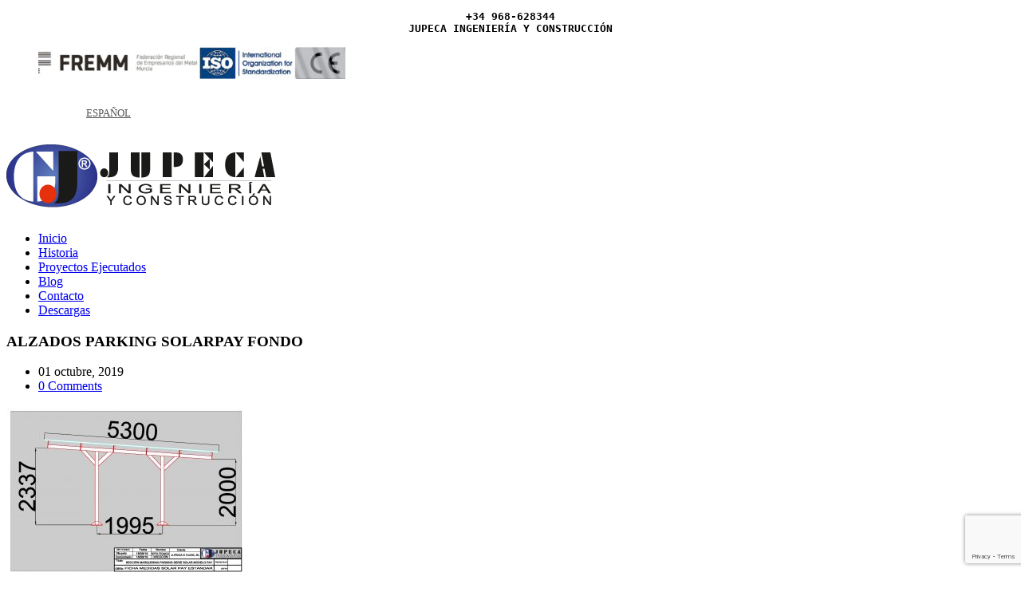

--- FILE ---
content_type: text/html; charset=UTF-8
request_url: https://jupeca.es/alzados-parking-solarpay-fondo-2/
body_size: 13691
content:
<!DOCTYPE html>
<html dir="ltr" lang="es">
<head>
<meta charset="UTF-8">
<meta name="viewport" content="width=device-width, initial-scale=1">
<link rel="profile" href="https://gmpg.org/xfn/11">
<link rel="pingback" href="https://jupeca.es/xmlrpc.php">
<title>ALZADOS PARKING SOLARPAY FONDO | Marquesinas para Coches | Jupeca - Ingeniería y Construcción</title>

		<!-- All in One SEO 4.4.9.2 - aioseo.com -->
		<meta name="description" content="SOLAR PAY" />
		<meta name="robots" content="max-snippet:-1, max-image-preview:large, max-video-preview:-1" />
		<link rel="canonical" href="https://jupeca.es/alzados-parking-solarpay-fondo-2/" />
		<meta name="generator" content="All in One SEO (AIOSEO) 4.4.9.2" />
		<script type="application/ld+json" class="aioseo-schema">
			{"@context":"https:\/\/schema.org","@graph":[{"@type":"BreadcrumbList","@id":"https:\/\/jupeca.es\/alzados-parking-solarpay-fondo-2\/#breadcrumblist","itemListElement":[{"@type":"ListItem","@id":"https:\/\/jupeca.es\/#listItem","position":1,"name":"Hogar","item":"https:\/\/jupeca.es\/","nextItem":"https:\/\/jupeca.es\/alzados-parking-solarpay-fondo-2\/#listItem"},{"@type":"ListItem","@id":"https:\/\/jupeca.es\/alzados-parking-solarpay-fondo-2\/#listItem","position":2,"name":"ALZADOS PARKING SOLARPAY FONDO","previousItem":"https:\/\/jupeca.es\/#listItem"}]},{"@type":"ItemPage","@id":"https:\/\/jupeca.es\/alzados-parking-solarpay-fondo-2\/#itempage","url":"https:\/\/jupeca.es\/alzados-parking-solarpay-fondo-2\/","name":"ALZADOS PARKING SOLARPAY FONDO | Marquesinas para Coches | Jupeca - Ingenier\u00eda y Construcci\u00f3n","description":"SOLAR PAY","inLanguage":"es-ES","isPartOf":{"@id":"https:\/\/jupeca.es\/#website"},"breadcrumb":{"@id":"https:\/\/jupeca.es\/alzados-parking-solarpay-fondo-2\/#breadcrumblist"},"author":{"@id":"https:\/\/jupeca.es\/author\/angel\/#author"},"creator":{"@id":"https:\/\/jupeca.es\/author\/angel\/#author"},"datePublished":"2019-10-01T18:40:14+02:00","dateModified":"2019-10-01T18:40:38+02:00"},{"@type":"Organization","@id":"https:\/\/jupeca.es\/#organization","name":"Marquesinas para Coches | Jupeca - Ingenier\u00eda y Construcci\u00f3n","url":"https:\/\/jupeca.es\/"},{"@type":"Person","@id":"https:\/\/jupeca.es\/author\/angel\/#author","url":"https:\/\/jupeca.es\/author\/angel\/","name":"angel","image":{"@type":"ImageObject","@id":"https:\/\/jupeca.es\/alzados-parking-solarpay-fondo-2\/#authorImage","url":"https:\/\/secure.gravatar.com\/avatar\/12e4ffd5b523810b389b770aa7e213fa?s=96&r=g","width":96,"height":96,"caption":"angel"}},{"@type":"WebSite","@id":"https:\/\/jupeca.es\/#website","url":"https:\/\/jupeca.es\/","name":"Marquesinas para Coches | Jupeca - Ingenier\u00eda y Construcci\u00f3n","description":"Somos fabricantes e instaladores de marquesinas para coches y cubiertas para parking. Jupeca es tu empresa de ingenier\u00eda y construcci\u00f3n al mejor precio.","inLanguage":"es-ES","publisher":{"@id":"https:\/\/jupeca.es\/#organization"}}]}
		</script>
		<script type="text/javascript" >
			window.ga=window.ga||function(){(ga.q=ga.q||[]).push(arguments)};ga.l=+new Date;
			ga('create', "UA-73818005-1", 'auto');
			ga('send', 'pageview');
		</script>
		<script async src="https://www.google-analytics.com/analytics.js"></script>
		<!-- All in One SEO -->

<!-- Google Tag Manager -->
<script>(function(w,d,s,l,i){w[l]=w[l]||[];w[l].push({'gtm.start':
new Date().getTime(),event:'gtm.js'});var f=d.getElementsByTagName(s)[0],
j=d.createElement(s),dl=l!='dataLayer'?'&l='+l:'';j.async=true;j.src=
'https://www.googletagmanager.com/gtm.js?id='+i+dl;f.parentNode.insertBefore(j,f);
})(window,document,'script','dataLayer','GTM-TK6B75Q');</script>
<!-- End Google Tag Manager -->
<!-- Global site tag (gtag.js) - Google Ads: 932239569 -->
<script async src="https://www.googletagmanager.com/gtag/js?id=AW-932239569"></script>
<script> window.dataLayer = window.dataLayer || []; function gtag(){dataLayer.push(arguments);} gtag('js', new Date()); gtag('config', 'AW-932239569'); </script> 
<link rel='dns-prefetch' href='//maps.googleapis.com' />
<link rel='dns-prefetch' href='//fonts.googleapis.com' />
<link rel="alternate" type="application/rss+xml" title="Marquesinas para Coches | Jupeca - Ingeniería y Construcción &raquo; Feed" href="https://jupeca.es/feed/" />
<link rel="alternate" type="application/rss+xml" title="Marquesinas para Coches | Jupeca - Ingeniería y Construcción &raquo; Feed de los comentarios" href="https://jupeca.es/comments/feed/" />
<link rel="alternate" type="application/rss+xml" title="Marquesinas para Coches | Jupeca - Ingeniería y Construcción &raquo; Comentario ALZADOS PARKING SOLARPAY FONDO del feed" href="https://jupeca.es/feed/?attachment_id=4257" />
<script type="text/javascript">
window._wpemojiSettings = {"baseUrl":"https:\/\/s.w.org\/images\/core\/emoji\/14.0.0\/72x72\/","ext":".png","svgUrl":"https:\/\/s.w.org\/images\/core\/emoji\/14.0.0\/svg\/","svgExt":".svg","source":{"concatemoji":"https:\/\/jupeca.es\/wp-includes\/js\/wp-emoji-release.min.js"}};
/*! This file is auto-generated */
!function(i,n){var o,s,e;function c(e){try{var t={supportTests:e,timestamp:(new Date).valueOf()};sessionStorage.setItem(o,JSON.stringify(t))}catch(e){}}function p(e,t,n){e.clearRect(0,0,e.canvas.width,e.canvas.height),e.fillText(t,0,0);var t=new Uint32Array(e.getImageData(0,0,e.canvas.width,e.canvas.height).data),r=(e.clearRect(0,0,e.canvas.width,e.canvas.height),e.fillText(n,0,0),new Uint32Array(e.getImageData(0,0,e.canvas.width,e.canvas.height).data));return t.every(function(e,t){return e===r[t]})}function u(e,t,n){switch(t){case"flag":return n(e,"\ud83c\udff3\ufe0f\u200d\u26a7\ufe0f","\ud83c\udff3\ufe0f\u200b\u26a7\ufe0f")?!1:!n(e,"\ud83c\uddfa\ud83c\uddf3","\ud83c\uddfa\u200b\ud83c\uddf3")&&!n(e,"\ud83c\udff4\udb40\udc67\udb40\udc62\udb40\udc65\udb40\udc6e\udb40\udc67\udb40\udc7f","\ud83c\udff4\u200b\udb40\udc67\u200b\udb40\udc62\u200b\udb40\udc65\u200b\udb40\udc6e\u200b\udb40\udc67\u200b\udb40\udc7f");case"emoji":return!n(e,"\ud83e\udef1\ud83c\udffb\u200d\ud83e\udef2\ud83c\udfff","\ud83e\udef1\ud83c\udffb\u200b\ud83e\udef2\ud83c\udfff")}return!1}function f(e,t,n){var r="undefined"!=typeof WorkerGlobalScope&&self instanceof WorkerGlobalScope?new OffscreenCanvas(300,150):i.createElement("canvas"),a=r.getContext("2d",{willReadFrequently:!0}),o=(a.textBaseline="top",a.font="600 32px Arial",{});return e.forEach(function(e){o[e]=t(a,e,n)}),o}function t(e){var t=i.createElement("script");t.src=e,t.defer=!0,i.head.appendChild(t)}"undefined"!=typeof Promise&&(o="wpEmojiSettingsSupports",s=["flag","emoji"],n.supports={everything:!0,everythingExceptFlag:!0},e=new Promise(function(e){i.addEventListener("DOMContentLoaded",e,{once:!0})}),new Promise(function(t){var n=function(){try{var e=JSON.parse(sessionStorage.getItem(o));if("object"==typeof e&&"number"==typeof e.timestamp&&(new Date).valueOf()<e.timestamp+604800&&"object"==typeof e.supportTests)return e.supportTests}catch(e){}return null}();if(!n){if("undefined"!=typeof Worker&&"undefined"!=typeof OffscreenCanvas&&"undefined"!=typeof URL&&URL.createObjectURL&&"undefined"!=typeof Blob)try{var e="postMessage("+f.toString()+"("+[JSON.stringify(s),u.toString(),p.toString()].join(",")+"));",r=new Blob([e],{type:"text/javascript"}),a=new Worker(URL.createObjectURL(r),{name:"wpTestEmojiSupports"});return void(a.onmessage=function(e){c(n=e.data),a.terminate(),t(n)})}catch(e){}c(n=f(s,u,p))}t(n)}).then(function(e){for(var t in e)n.supports[t]=e[t],n.supports.everything=n.supports.everything&&n.supports[t],"flag"!==t&&(n.supports.everythingExceptFlag=n.supports.everythingExceptFlag&&n.supports[t]);n.supports.everythingExceptFlag=n.supports.everythingExceptFlag&&!n.supports.flag,n.DOMReady=!1,n.readyCallback=function(){n.DOMReady=!0}}).then(function(){return e}).then(function(){var e;n.supports.everything||(n.readyCallback(),(e=n.source||{}).concatemoji?t(e.concatemoji):e.wpemoji&&e.twemoji&&(t(e.twemoji),t(e.wpemoji)))}))}((window,document),window._wpemojiSettings);
</script>
<style type="text/css">
img.wp-smiley,
img.emoji {
	display: inline !important;
	border: none !important;
	box-shadow: none !important;
	height: 1em !important;
	width: 1em !important;
	margin: 0 0.07em !important;
	vertical-align: -0.1em !important;
	background: none !important;
	padding: 0 !important;
}
</style>
	<link rel='stylesheet' id='wp-block-library-css' href='https://jupeca.es/wp-includes/css/dist/block-library/style.min.css' type='text/css' media='all' />
<style id='classic-theme-styles-inline-css' type='text/css'>
/*! This file is auto-generated */
.wp-block-button__link{color:#fff;background-color:#32373c;border-radius:9999px;box-shadow:none;text-decoration:none;padding:calc(.667em + 2px) calc(1.333em + 2px);font-size:1.125em}.wp-block-file__button{background:#32373c;color:#fff;text-decoration:none}
</style>
<style id='global-styles-inline-css' type='text/css'>
body{--wp--preset--color--black: #000000;--wp--preset--color--cyan-bluish-gray: #abb8c3;--wp--preset--color--white: #ffffff;--wp--preset--color--pale-pink: #f78da7;--wp--preset--color--vivid-red: #cf2e2e;--wp--preset--color--luminous-vivid-orange: #ff6900;--wp--preset--color--luminous-vivid-amber: #fcb900;--wp--preset--color--light-green-cyan: #7bdcb5;--wp--preset--color--vivid-green-cyan: #00d084;--wp--preset--color--pale-cyan-blue: #8ed1fc;--wp--preset--color--vivid-cyan-blue: #0693e3;--wp--preset--color--vivid-purple: #9b51e0;--wp--preset--gradient--vivid-cyan-blue-to-vivid-purple: linear-gradient(135deg,rgba(6,147,227,1) 0%,rgb(155,81,224) 100%);--wp--preset--gradient--light-green-cyan-to-vivid-green-cyan: linear-gradient(135deg,rgb(122,220,180) 0%,rgb(0,208,130) 100%);--wp--preset--gradient--luminous-vivid-amber-to-luminous-vivid-orange: linear-gradient(135deg,rgba(252,185,0,1) 0%,rgba(255,105,0,1) 100%);--wp--preset--gradient--luminous-vivid-orange-to-vivid-red: linear-gradient(135deg,rgba(255,105,0,1) 0%,rgb(207,46,46) 100%);--wp--preset--gradient--very-light-gray-to-cyan-bluish-gray: linear-gradient(135deg,rgb(238,238,238) 0%,rgb(169,184,195) 100%);--wp--preset--gradient--cool-to-warm-spectrum: linear-gradient(135deg,rgb(74,234,220) 0%,rgb(151,120,209) 20%,rgb(207,42,186) 40%,rgb(238,44,130) 60%,rgb(251,105,98) 80%,rgb(254,248,76) 100%);--wp--preset--gradient--blush-light-purple: linear-gradient(135deg,rgb(255,206,236) 0%,rgb(152,150,240) 100%);--wp--preset--gradient--blush-bordeaux: linear-gradient(135deg,rgb(254,205,165) 0%,rgb(254,45,45) 50%,rgb(107,0,62) 100%);--wp--preset--gradient--luminous-dusk: linear-gradient(135deg,rgb(255,203,112) 0%,rgb(199,81,192) 50%,rgb(65,88,208) 100%);--wp--preset--gradient--pale-ocean: linear-gradient(135deg,rgb(255,245,203) 0%,rgb(182,227,212) 50%,rgb(51,167,181) 100%);--wp--preset--gradient--electric-grass: linear-gradient(135deg,rgb(202,248,128) 0%,rgb(113,206,126) 100%);--wp--preset--gradient--midnight: linear-gradient(135deg,rgb(2,3,129) 0%,rgb(40,116,252) 100%);--wp--preset--font-size--small: 13px;--wp--preset--font-size--medium: 20px;--wp--preset--font-size--large: 36px;--wp--preset--font-size--x-large: 42px;--wp--preset--spacing--20: 0.44rem;--wp--preset--spacing--30: 0.67rem;--wp--preset--spacing--40: 1rem;--wp--preset--spacing--50: 1.5rem;--wp--preset--spacing--60: 2.25rem;--wp--preset--spacing--70: 3.38rem;--wp--preset--spacing--80: 5.06rem;--wp--preset--shadow--natural: 6px 6px 9px rgba(0, 0, 0, 0.2);--wp--preset--shadow--deep: 12px 12px 50px rgba(0, 0, 0, 0.4);--wp--preset--shadow--sharp: 6px 6px 0px rgba(0, 0, 0, 0.2);--wp--preset--shadow--outlined: 6px 6px 0px -3px rgba(255, 255, 255, 1), 6px 6px rgba(0, 0, 0, 1);--wp--preset--shadow--crisp: 6px 6px 0px rgba(0, 0, 0, 1);}:where(.is-layout-flex){gap: 0.5em;}:where(.is-layout-grid){gap: 0.5em;}body .is-layout-flow > .alignleft{float: left;margin-inline-start: 0;margin-inline-end: 2em;}body .is-layout-flow > .alignright{float: right;margin-inline-start: 2em;margin-inline-end: 0;}body .is-layout-flow > .aligncenter{margin-left: auto !important;margin-right: auto !important;}body .is-layout-constrained > .alignleft{float: left;margin-inline-start: 0;margin-inline-end: 2em;}body .is-layout-constrained > .alignright{float: right;margin-inline-start: 2em;margin-inline-end: 0;}body .is-layout-constrained > .aligncenter{margin-left: auto !important;margin-right: auto !important;}body .is-layout-constrained > :where(:not(.alignleft):not(.alignright):not(.alignfull)){max-width: var(--wp--style--global--content-size);margin-left: auto !important;margin-right: auto !important;}body .is-layout-constrained > .alignwide{max-width: var(--wp--style--global--wide-size);}body .is-layout-flex{display: flex;}body .is-layout-flex{flex-wrap: wrap;align-items: center;}body .is-layout-flex > *{margin: 0;}body .is-layout-grid{display: grid;}body .is-layout-grid > *{margin: 0;}:where(.wp-block-columns.is-layout-flex){gap: 2em;}:where(.wp-block-columns.is-layout-grid){gap: 2em;}:where(.wp-block-post-template.is-layout-flex){gap: 1.25em;}:where(.wp-block-post-template.is-layout-grid){gap: 1.25em;}.has-black-color{color: var(--wp--preset--color--black) !important;}.has-cyan-bluish-gray-color{color: var(--wp--preset--color--cyan-bluish-gray) !important;}.has-white-color{color: var(--wp--preset--color--white) !important;}.has-pale-pink-color{color: var(--wp--preset--color--pale-pink) !important;}.has-vivid-red-color{color: var(--wp--preset--color--vivid-red) !important;}.has-luminous-vivid-orange-color{color: var(--wp--preset--color--luminous-vivid-orange) !important;}.has-luminous-vivid-amber-color{color: var(--wp--preset--color--luminous-vivid-amber) !important;}.has-light-green-cyan-color{color: var(--wp--preset--color--light-green-cyan) !important;}.has-vivid-green-cyan-color{color: var(--wp--preset--color--vivid-green-cyan) !important;}.has-pale-cyan-blue-color{color: var(--wp--preset--color--pale-cyan-blue) !important;}.has-vivid-cyan-blue-color{color: var(--wp--preset--color--vivid-cyan-blue) !important;}.has-vivid-purple-color{color: var(--wp--preset--color--vivid-purple) !important;}.has-black-background-color{background-color: var(--wp--preset--color--black) !important;}.has-cyan-bluish-gray-background-color{background-color: var(--wp--preset--color--cyan-bluish-gray) !important;}.has-white-background-color{background-color: var(--wp--preset--color--white) !important;}.has-pale-pink-background-color{background-color: var(--wp--preset--color--pale-pink) !important;}.has-vivid-red-background-color{background-color: var(--wp--preset--color--vivid-red) !important;}.has-luminous-vivid-orange-background-color{background-color: var(--wp--preset--color--luminous-vivid-orange) !important;}.has-luminous-vivid-amber-background-color{background-color: var(--wp--preset--color--luminous-vivid-amber) !important;}.has-light-green-cyan-background-color{background-color: var(--wp--preset--color--light-green-cyan) !important;}.has-vivid-green-cyan-background-color{background-color: var(--wp--preset--color--vivid-green-cyan) !important;}.has-pale-cyan-blue-background-color{background-color: var(--wp--preset--color--pale-cyan-blue) !important;}.has-vivid-cyan-blue-background-color{background-color: var(--wp--preset--color--vivid-cyan-blue) !important;}.has-vivid-purple-background-color{background-color: var(--wp--preset--color--vivid-purple) !important;}.has-black-border-color{border-color: var(--wp--preset--color--black) !important;}.has-cyan-bluish-gray-border-color{border-color: var(--wp--preset--color--cyan-bluish-gray) !important;}.has-white-border-color{border-color: var(--wp--preset--color--white) !important;}.has-pale-pink-border-color{border-color: var(--wp--preset--color--pale-pink) !important;}.has-vivid-red-border-color{border-color: var(--wp--preset--color--vivid-red) !important;}.has-luminous-vivid-orange-border-color{border-color: var(--wp--preset--color--luminous-vivid-orange) !important;}.has-luminous-vivid-amber-border-color{border-color: var(--wp--preset--color--luminous-vivid-amber) !important;}.has-light-green-cyan-border-color{border-color: var(--wp--preset--color--light-green-cyan) !important;}.has-vivid-green-cyan-border-color{border-color: var(--wp--preset--color--vivid-green-cyan) !important;}.has-pale-cyan-blue-border-color{border-color: var(--wp--preset--color--pale-cyan-blue) !important;}.has-vivid-cyan-blue-border-color{border-color: var(--wp--preset--color--vivid-cyan-blue) !important;}.has-vivid-purple-border-color{border-color: var(--wp--preset--color--vivid-purple) !important;}.has-vivid-cyan-blue-to-vivid-purple-gradient-background{background: var(--wp--preset--gradient--vivid-cyan-blue-to-vivid-purple) !important;}.has-light-green-cyan-to-vivid-green-cyan-gradient-background{background: var(--wp--preset--gradient--light-green-cyan-to-vivid-green-cyan) !important;}.has-luminous-vivid-amber-to-luminous-vivid-orange-gradient-background{background: var(--wp--preset--gradient--luminous-vivid-amber-to-luminous-vivid-orange) !important;}.has-luminous-vivid-orange-to-vivid-red-gradient-background{background: var(--wp--preset--gradient--luminous-vivid-orange-to-vivid-red) !important;}.has-very-light-gray-to-cyan-bluish-gray-gradient-background{background: var(--wp--preset--gradient--very-light-gray-to-cyan-bluish-gray) !important;}.has-cool-to-warm-spectrum-gradient-background{background: var(--wp--preset--gradient--cool-to-warm-spectrum) !important;}.has-blush-light-purple-gradient-background{background: var(--wp--preset--gradient--blush-light-purple) !important;}.has-blush-bordeaux-gradient-background{background: var(--wp--preset--gradient--blush-bordeaux) !important;}.has-luminous-dusk-gradient-background{background: var(--wp--preset--gradient--luminous-dusk) !important;}.has-pale-ocean-gradient-background{background: var(--wp--preset--gradient--pale-ocean) !important;}.has-electric-grass-gradient-background{background: var(--wp--preset--gradient--electric-grass) !important;}.has-midnight-gradient-background{background: var(--wp--preset--gradient--midnight) !important;}.has-small-font-size{font-size: var(--wp--preset--font-size--small) !important;}.has-medium-font-size{font-size: var(--wp--preset--font-size--medium) !important;}.has-large-font-size{font-size: var(--wp--preset--font-size--large) !important;}.has-x-large-font-size{font-size: var(--wp--preset--font-size--x-large) !important;}
.wp-block-navigation a:where(:not(.wp-element-button)){color: inherit;}
:where(.wp-block-post-template.is-layout-flex){gap: 1.25em;}:where(.wp-block-post-template.is-layout-grid){gap: 1.25em;}
:where(.wp-block-columns.is-layout-flex){gap: 2em;}:where(.wp-block-columns.is-layout-grid){gap: 2em;}
.wp-block-pullquote{font-size: 1.5em;line-height: 1.6;}
</style>
<link rel='stylesheet' id='contact-form-7-css' href='https://jupeca.es/wp-content/plugins/contact-form-7/includes/css/styles.css' type='text/css' media='all' />
<link rel='stylesheet' id='cookie-law-info-css' href='https://jupeca.es/wp-content/plugins/cookie-law-info/legacy/public/css/cookie-law-info-public.css' type='text/css' media='all' />
<link rel='stylesheet' id='cookie-law-info-gdpr-css' href='https://jupeca.es/wp-content/plugins/cookie-law-info/legacy/public/css/cookie-law-info-gdpr.css' type='text/css' media='all' />
<link rel='stylesheet' id='easy-sidebar-menu-widget-css-css' href='https://jupeca.es/wp-content/plugins/easy-sidebar-menu-widget/assets/css/easy-sidebar-menu-widget.css' type='text/css' media='all' />
<link rel='stylesheet' id='wp-show-posts-css' href='https://jupeca.es/wp-content/plugins/wp-show-posts/css/wp-show-posts-min.css' type='text/css' media='all' />
<link rel='stylesheet' id='parent-style-css' href='https://jupeca.es/wp-content/themes/lamerfashion/style.css' type='text/css' media='all' />
<link rel='stylesheet' id='child-style-css' href='https://jupeca.es/wp-content/themes/lamerfashion-child/style.css' type='text/css' media='all' />
<link rel='stylesheet' id='sv-google-fonts-css' href='https://fonts.googleapis.com/css?family=Poppins%3A300%2C400%2C700%2C500%7CLato%3A300%2C400%2C700&#038;ver=6.3.7' type='text/css' media='all' />
<link rel='stylesheet' id='bootstrap-css' href='https://jupeca.es/wp-content/themes/lamerfashion/assets/css/lib/bootstrap.min.css' type='text/css' media='all' />
<link rel='stylesheet' id='font-awesome-css' href='https://jupeca.es/wp-content/themes/lamerfashion/assets/css/lib/font-awesome.min.css' type='text/css' media='all' />
<link rel='stylesheet' id='font-linearicons-css' href='https://jupeca.es/wp-content/themes/lamerfashion/assets/css/lib/font-linearicons.css' type='text/css' media='all' />
<link rel='stylesheet' id='bootstrap-theme-css' href='https://jupeca.es/wp-content/themes/lamerfashion/assets/css/lib/bootstrap-theme.css' type='text/css' media='all' />
<link rel='stylesheet' id='jquery-fancybox-css' href='https://jupeca.es/wp-content/themes/lamerfashion/assets/css/lib/jquery.fancybox.css' type='text/css' media='all' />
<link rel='stylesheet' id='jquery-ui-css' href='https://jupeca.es/wp-content/themes/lamerfashion/assets/css/lib/jquery-ui.css' type='text/css' media='all' />
<link rel='stylesheet' id='slick-css' href='https://jupeca.es/wp-content/themes/lamerfashion/assets/css/lib/slick.css' type='text/css' media='all' />
<link rel='stylesheet' id='slick-theme-css' href='https://jupeca.es/wp-content/themes/lamerfashion/assets/css/lib/slick-theme.css' type='text/css' media='all' />
<link rel='stylesheet' id='owl-carousel-css' href='https://jupeca.es/wp-content/themes/lamerfashion/assets/css/lib/owl.carousel.css' type='text/css' media='all' />
<link rel='stylesheet' id='owl-theme-css' href='https://jupeca.es/wp-content/themes/lamerfashion/assets/css/lib/owl.theme.css' type='text/css' media='all' />
<link rel='stylesheet' id='owl-transitions-css' href='https://jupeca.es/wp-content/themes/lamerfashion/assets/css/lib/owl.transitions.css' type='text/css' media='all' />
<link rel='stylesheet' id='animate-css' href='https://jupeca.es/wp-content/themes/lamerfashion/assets/css/lib/animate.css' type='text/css' media='all' />
<link rel='stylesheet' id='component-css' href='https://jupeca.es/wp-content/themes/lamerfashion/assets/css/lib/component.css' type='text/css' media='all' />
<link rel='stylesheet' id='sv-video-js-css' href='https://jupeca.es/wp-content/themes/lamerfashion/assets/css/lib/video-js.css' type='text/css' media='all' />
<link rel='stylesheet' id='sv-theme-unitest-css' href='https://jupeca.es/wp-content/themes/lamerfashion/assets/css/theme-unitest.css' type='text/css' media='all' />
<link rel='stylesheet' id='sv-default-css' href='https://jupeca.es/wp-content/themes/lamerfashion/assets/css/lib/theme.css' type='text/css' media='all' />
<link rel='stylesheet' id='sv-color-css' href='https://jupeca.es/wp-content/themes/lamerfashion/assets/css/lib/color.css' type='text/css' media='all' />
<link rel='stylesheet' id='sv-responsive-css' href='https://jupeca.es/wp-content/themes/lamerfashion/assets/css/lib/responsive.css' type='text/css' media='all' />
<link rel='stylesheet' id='sv-browser-css' href='https://jupeca.es/wp-content/themes/lamerfashion/assets/css/lib/browser.css' type='text/css' media='all' />
<link rel='stylesheet' id='sv-theme-style-css' href='https://jupeca.es/wp-content/themes/lamerfashion/assets/css/custom-style.css' type='text/css' media='all' />
<style id='sv-theme-style-inline-css' type='text/css'>
.bgcolor-beige
        {background-color:#e36d55;border:0 !important;}
.bgcolor-black
        {background-color:#555555;border:0 !important;}
.bgcolor-yellow
        {background-color:#f1ca2d;border:0 !important;}
.main-nav.main-nav14 > ul > li > a {
    border-top: 0px dashed #e5e5e5;
    color: #555;
    display: block;
    font-size: 13px!important;
    padding: 15px 0!important;
}

.main-nav.main-nav14 > ul > li {
    display: block;
    margin: 0;
    padding: 0 60px!important;
}

.main-nav.main-nav14 li:hover>a {
    color: #39517B!important;

.main-nav > ul > li > a {
    color: #333;
    display: inline-block;
    font-family: lato;
    font-size: 15px!important;
    font-weight: 700;
    position: relative;
    text-transform: uppercase;
    padding-bottom: 15px;
    transition: all 0.3s ease-out 0s;
    -webkit-transition: all 0.3s ease-out 0s;
}

nav>li>a{font-size:12px;}

</style>
<link rel='stylesheet' id='sv-responsive-fix-css' href='https://jupeca.es/wp-content/themes/lamerfashion/assets/css/lib/responsive-fix.css' type='text/css' media='all' />
<link rel='stylesheet' id='sv-theme-default-css' href='https://jupeca.es/wp-content/themes/lamerfashion-child/style.css' type='text/css' media='all' />
<link rel='stylesheet' id='ubermenu-css' href='https://jupeca.es/wp-content/plugins/ubermenu/pro/assets/css/ubermenu.min.css' type='text/css' media='all' />
<link rel='stylesheet' id='ubermenu-font-awesome-css' href='https://jupeca.es/wp-content/plugins/ubermenu/assets/css/fontawesome/css/font-awesome.min.css' type='text/css' media='all' />
<script type='text/javascript' src='https://jupeca.es/wp-includes/js/jquery/jquery.min.js' id='jquery-core-js'></script>
<script type='text/javascript' src='https://jupeca.es/wp-includes/js/jquery/jquery-migrate.min.js' id='jquery-migrate-js'></script>
<script type='text/javascript' id='cookie-law-info-js-extra'>
/* <![CDATA[ */
var Cli_Data = {"nn_cookie_ids":[],"cookielist":[],"non_necessary_cookies":[],"ccpaEnabled":"","ccpaRegionBased":"","ccpaBarEnabled":"","strictlyEnabled":["necessary","obligatoire"],"ccpaType":"gdpr","js_blocking":"","custom_integration":"","triggerDomRefresh":"","secure_cookies":""};
var cli_cookiebar_settings = {"animate_speed_hide":"500","animate_speed_show":"500","background":"#333e92","border":"#b1a6a6c2","border_on":"","button_1_button_colour":"#1a1a18","button_1_button_hover":"#151513","button_1_link_colour":"#eeee22","button_1_as_button":"1","button_1_new_win":"","button_2_button_colour":"#333","button_2_button_hover":"#292929","button_2_link_colour":"#444","button_2_as_button":"","button_2_hidebar":"","button_3_button_colour":"#1a1a1a","button_3_button_hover":"#151515","button_3_link_colour":"#eeee22","button_3_as_button":"1","button_3_new_win":"","button_4_button_colour":"#000","button_4_button_hover":"#000000","button_4_link_colour":"#eeee22","button_4_as_button":"","button_7_button_colour":"#61a229","button_7_button_hover":"#4e8221","button_7_link_colour":"#fff","button_7_as_button":"1","button_7_new_win":"","font_family":"inherit","header_fix":"","notify_animate_hide":"1","notify_animate_show":"","notify_div_id":"#cookie-law-info-bar","notify_position_horizontal":"right","notify_position_vertical":"bottom","scroll_close":"","scroll_close_reload":"","accept_close_reload":"","reject_close_reload":"","showagain_tab":"","showagain_background":"#fff","showagain_border":"#000","showagain_div_id":"#cookie-law-info-again","showagain_x_position":"100px","text":"#ffffff","show_once_yn":"","show_once":"10000","logging_on":"","as_popup":"","popup_overlay":"1","bar_heading_text":"","cookie_bar_as":"banner","popup_showagain_position":"bottom-right","widget_position":"left"};
var log_object = {"ajax_url":"https:\/\/jupeca.es\/wp-admin\/admin-ajax.php"};
/* ]]> */
</script>
<script type='text/javascript' src='https://jupeca.es/wp-content/plugins/cookie-law-info/legacy/public/js/cookie-law-info-public.js' id='cookie-law-info-js'></script>
<script></script><link rel="https://api.w.org/" href="https://jupeca.es/wp-json/" /><link rel="alternate" type="application/json" href="https://jupeca.es/wp-json/wp/v2/media/4257" /><link rel="EditURI" type="application/rsd+xml" title="RSD" href="https://jupeca.es/xmlrpc.php?rsd" />
<meta name="generator" content="WordPress 6.3.7" />
<link rel='shortlink' href='https://jupeca.es/?p=4257' />
<link rel="alternate" type="application/json+oembed" href="https://jupeca.es/wp-json/oembed/1.0/embed?url=https%3A%2F%2Fjupeca.es%2Falzados-parking-solarpay-fondo-2%2F" />
<link rel="alternate" type="text/xml+oembed" href="https://jupeca.es/wp-json/oembed/1.0/embed?url=https%3A%2F%2Fjupeca.es%2Falzados-parking-solarpay-fondo-2%2F&#038;format=xml" />
<style id="ubermenu-custom-generated-css">
/** UberMenu Custom Menu Styles (Customizer) **/
/* main */
.ubermenu-main .ubermenu-item.ubermenu-active .ubermenu-submenu-drop.ubermenu-submenu-type-mega { overflow:visible; }
.ubermenu-main .ubermenu-item-layout-image_left > .ubermenu-target-text { padding-left:34px; }
.ubermenu-main .ubermenu-item-layout-image_right > .ubermenu-target-text { padding-right:34px; }
.ubermenu-main { background-color:#899ab6; background:-webkit-gradient(linear,left top,left bottom,from(#899ab6),to(#899ab6)); background:-webkit-linear-gradient(top,#899ab6,#899ab6); background:-moz-linear-gradient(top,#899ab6,#899ab6); background:-ms-linear-gradient(top,#899ab6,#899ab6); background:-o-linear-gradient(top,#899ab6,#899ab6); background:linear-gradient(top,#899ab6,#899ab6); }
.ubermenu-main.ubermenu-transition-fade .ubermenu-item .ubermenu-submenu-drop { margin-top:0; }


/* Status: Loaded from Transient */

</style><meta name="generator" content="Powered by WPBakery Page Builder - drag and drop page builder for WordPress."/>
<meta name="generator" content="Powered by Slider Revolution 6.6.18 - responsive, Mobile-Friendly Slider Plugin for WordPress with comfortable drag and drop interface." />
<script>function setREVStartSize(e){
			//window.requestAnimationFrame(function() {
				window.RSIW = window.RSIW===undefined ? window.innerWidth : window.RSIW;
				window.RSIH = window.RSIH===undefined ? window.innerHeight : window.RSIH;
				try {
					var pw = document.getElementById(e.c).parentNode.offsetWidth,
						newh;
					pw = pw===0 || isNaN(pw) || (e.l=="fullwidth" || e.layout=="fullwidth") ? window.RSIW : pw;
					e.tabw = e.tabw===undefined ? 0 : parseInt(e.tabw);
					e.thumbw = e.thumbw===undefined ? 0 : parseInt(e.thumbw);
					e.tabh = e.tabh===undefined ? 0 : parseInt(e.tabh);
					e.thumbh = e.thumbh===undefined ? 0 : parseInt(e.thumbh);
					e.tabhide = e.tabhide===undefined ? 0 : parseInt(e.tabhide);
					e.thumbhide = e.thumbhide===undefined ? 0 : parseInt(e.thumbhide);
					e.mh = e.mh===undefined || e.mh=="" || e.mh==="auto" ? 0 : parseInt(e.mh,0);
					if(e.layout==="fullscreen" || e.l==="fullscreen")
						newh = Math.max(e.mh,window.RSIH);
					else{
						e.gw = Array.isArray(e.gw) ? e.gw : [e.gw];
						for (var i in e.rl) if (e.gw[i]===undefined || e.gw[i]===0) e.gw[i] = e.gw[i-1];
						e.gh = e.el===undefined || e.el==="" || (Array.isArray(e.el) && e.el.length==0)? e.gh : e.el;
						e.gh = Array.isArray(e.gh) ? e.gh : [e.gh];
						for (var i in e.rl) if (e.gh[i]===undefined || e.gh[i]===0) e.gh[i] = e.gh[i-1];
											
						var nl = new Array(e.rl.length),
							ix = 0,
							sl;
						e.tabw = e.tabhide>=pw ? 0 : e.tabw;
						e.thumbw = e.thumbhide>=pw ? 0 : e.thumbw;
						e.tabh = e.tabhide>=pw ? 0 : e.tabh;
						e.thumbh = e.thumbhide>=pw ? 0 : e.thumbh;
						for (var i in e.rl) nl[i] = e.rl[i]<window.RSIW ? 0 : e.rl[i];
						sl = nl[0];
						for (var i in nl) if (sl>nl[i] && nl[i]>0) { sl = nl[i]; ix=i;}
						var m = pw>(e.gw[ix]+e.tabw+e.thumbw) ? 1 : (pw-(e.tabw+e.thumbw)) / (e.gw[ix]);
						newh =  (e.gh[ix] * m) + (e.tabh + e.thumbh);
					}
					var el = document.getElementById(e.c);
					if (el!==null && el) el.style.height = newh+"px";
					el = document.getElementById(e.c+"_wrapper");
					if (el!==null && el) {
						el.style.height = newh+"px";
						el.style.display = "block";
					}
				} catch(e){
					console.log("Failure at Presize of Slider:" + e)
				}
			//});
		  };</script>
<noscript><style> .wpb_animate_when_almost_visible { opacity: 1; }</style></noscript></head>
<body data-rsssl=1 class="attachment attachment-template-default single single-attachment postid-4257 attachmentid-4257 attachment-jpeg menu-fixed-enable theme-ver- wpb-js-composer js-comp-ver-7.1 vc_responsive">
    <div class="wrap">
            <div id="header" class="header-page">
            <div class="container">
                <div data-vc-full-width="true" data-vc-full-width-init="false" data-vc-stretch-content="true" class="vc_row wpb_row vc_custom_1573070123473 vc_row-has-fill vc_row-o-content-middle vc_row-flex"><div class="wpb_column column_container col-sm-4"><div class="vc_column-inner"><div class="wpb_wrapper">
	<div class="wpb_text_column wpb_content_element " >
		<div class="wpb_wrapper">
			<div class="contact-header" style="text-align: center;">
<pre class="contact-header-info"><i class="fa fa-mobile"></i><strong>+34 968-628344</strong><strong>
JUPECA INGENIERÍA Y CONSTRUCCIÓN</strong></pre>
</div>

		</div>
	</div>
</div></div></div><div class="wpb_column column_container col-sm-4"><div class="vc_column-inner"><div class="wpb_wrapper">
	<div  class="wpb_single_image wpb_content_element vc_align_right">
		
		<figure class="wpb_wrapper vc_figure">
			<div class="vc_single_image-wrapper   vc_box_border_grey"><img class="vc_single_image-img " src="https://jupeca.es/wp-content/uploads/2022/05/fren_iso_ce-385x40.jpg" width="385" height="40" alt="fren_iso_ce" title="fren_iso_ce" loading="lazy" /></div>
		</figure>
	</div>
</div></div></div><div class="wpb_column column_container col-sm-4"><div class="vc_column-inner"><div class="wpb_wrapper"><nav class="main-nav main-nav14"><ul id="menu-lenguaje" class="menu"><li id="nav-menu-item-1929" class="main-menu-item  menu-item-even menu-item-depth-0 menu-item menu-item-type-custom menu-item-object-custom"><a href="#" class="menu-link main-menu-link">ESPAÑOL</a></li>
</ul><a class="toggle-mobile-menu" href="#"><i class="fa fa-bars" aria-hidden="true"></i></a></nav></div></div></div></div><div class="vc_row-full-width vc_clearfix"></div><div data-vc-full-width="true" data-vc-full-width-init="false" data-vc-stretch-content="true" class="vc_row wpb_row vc_custom_1556791004036 vc_row-has-fill"><div class="wpb_column column_container col-sm-3"><div class="vc_column-inner"><div class="wpb_wrapper"><div class="logo">

                <a href="https://jupeca.es">


                    <img src="https://jupeca.es/wp-content/uploads/2019/03/logo.png" alt="logo">

                </a>

            </div><div class="vc_empty_space"   style="height: 10px"><span class="vc_empty_space_inner"></span></div></div></div></div><div class="wpb_column column_container col-sm-9"><div class="vc_column-inner"><div class="wpb_wrapper"><nav class="main-nav main-nav12"><ul id="menu-menu-principal" class="menu"><li id="nav-menu-item-2111" class="main-menu-item  menu-item-even menu-item-depth-0 menu-item menu-item-type-post_type menu-item-object-page menu-item-home"><a href="https://jupeca.es/" class="menu-link main-menu-link">Inicio</a></li>
<li id="nav-menu-item-2112" class="main-menu-item  menu-item-even menu-item-depth-0 menu-item menu-item-type-post_type menu-item-object-page"><a href="https://jupeca.es/historia/" class="menu-link main-menu-link">Historia</a></li>
<li id="nav-menu-item-2113" class="main-menu-item  menu-item-even menu-item-depth-0 menu-item menu-item-type-post_type menu-item-object-page"><a href="https://jupeca.es/proyectos-ejecutados/" class="menu-link main-menu-link">Proyectos Ejecutados</a></li>
<li id="nav-menu-item-3009" class="main-menu-item  menu-item-even menu-item-depth-0 menu-item menu-item-type-post_type menu-item-object-page"><a href="https://jupeca.es/blog/" class="menu-link main-menu-link">Blog</a></li>
<li id="nav-menu-item-2115" class="main-menu-item  menu-item-even menu-item-depth-0 menu-item menu-item-type-post_type menu-item-object-page"><a href="https://jupeca.es/contacto/" class="menu-link main-menu-link">Contacto</a></li>
<li id="nav-menu-item-4199" class="main-menu-item  menu-item-even menu-item-depth-0 menu-item menu-item-type-post_type menu-item-object-post"><a href="https://jupeca.es/descargas/" class="menu-link main-menu-link">Descargas</a></li>
</ul><a class="toggle-mobile-menu" href="#"><i class="fa fa-bars" aria-hidden="true"></i></a></nav></div></div></div></div><div class="vc_row-full-width vc_clearfix"></div>            </div>
        </div>
            <div id="main-content"  class="main-wrapper">
        <div class="single-post-wrap content-single"><!-- blog-single -->
            <div class="container">
                                <div class="row">
                                        <div class="wrap-content-main col-md-12 col-sm-12 col-xs-12">
                        <div class="content-blog-sidebar">
                            <div class="single-item ">
        <div class="content-blog-detail">
        <h3 class="post-title">ALZADOS PARKING SOLARPAY FONDO</h3>
                        <ul class="blog-comment-date">
                    <li>
                        <i aria-hidden="true" class="fa fa-calendar"></i>
                        <span>01 octubre, 2019</span>
                    </li>
                    <li>
                        <a href="https://jupeca.es/alzados-parking-solarpay-fondo-2/#respond">
                            <i aria-hidden="true" class="fa fa-comment-o"></i>
                            <span>0 
                                Comments                            </span>
                        </a>
                    </li>
                                    </ul>
                        
            <div class="desc"><p class="attachment"><a href='https://jupeca.es/wp-content/uploads/2019/10/ALZADOS-PARKING-SOLARPAY-FONDO.jpg'><img fetchpriority="high" width="300" height="212" src="https://jupeca.es/wp-content/uploads/2019/10/ALZADOS-PARKING-SOLARPAY-FONDO-300x212.jpg" class="attachment-medium size-medium" alt="" decoding="async" srcset="https://jupeca.es/wp-content/uploads/2019/10/ALZADOS-PARKING-SOLARPAY-FONDO-300x212.jpg 300w, https://jupeca.es/wp-content/uploads/2019/10/ALZADOS-PARKING-SOLARPAY-FONDO-768x543.jpg 768w, https://jupeca.es/wp-content/uploads/2019/10/ALZADOS-PARKING-SOLARPAY-FONDO-1024x724.jpg 1024w, https://jupeca.es/wp-content/uploads/2019/10/ALZADOS-PARKING-SOLARPAY-FONDO-220x154.jpg 220w, https://jupeca.es/wp-content/uploads/2019/10/ALZADOS-PARKING-SOLARPAY-FONDO-600x424.jpg 600w, https://jupeca.es/wp-content/uploads/2019/10/ALZADOS-PARKING-SOLARPAY-FONDO.jpg 198w" sizes="(max-width: 300px) 100vw, 300px" /></a></p>
</div>
    </div>
</div>                                <div class="single-list-tags">
                                    <label> tags:</label>
                                    No Tags                                </div>
                                	<div id="comments" class="comments-area comments">
		
			
				</div>
<div class="leave-reply">
	<div class="leave-comments">
					<div id="respond" class="comment-respond">
		<h3 id="reply-title" class="comment-reply-title">Leave Comments <small><a rel="nofollow" id="cancel-comment-reply-link" href="/alzados-parking-solarpay-fondo-2/#respond" style="display:none;">Cancel reply</a></small></h3><div class="must-log-in control-group"><div class="controls">You must be <a href="https://jupeca.es/wp-login.php?redirect_to=https%3A%2F%2Fjupeca.es%2Falzados-parking-solarpay-fondo-2%2F">logged in</a> to post a comment.</div></div >	</div><!-- #respond -->
		</div>
</div>

                        </div>
                    </div>
                                    </div>
            </div>            
        </div>
<script>
  document.write('<p class="volver"><a href="' + document.referrer + '">Volver</a></p>');
</script>
    </div>
            <div id="footer" class="footer-page">
            <div class="container">
                <p><section data-vc-full-width="true" data-vc-full-width-init="false" class="vc_section footer9 vc_custom_1556633905693 vc_section-has-fill"><div data-vc-full-width="true" data-vc-full-width-init="false" class="vc_row wpb_row"><div class="wpb_column column_container col-sm-3"><div class="vc_column-inner"><div class="wpb_wrapper">
	<div class="wpb_text_column wpb_content_element  vc_custom_1594201408626" >
		<div class="wpb_wrapper">
			<div class="contact-footer9">
<p class="title-h2">CONTACTANOS</p>
<p><i class="fa fa-envelope"></i><a href="mailto: jupeca@jupeca.es"> jupeca@jupeca.es</a></p>
<p><i class="fa fa-envelope"></i><a href="mailto: ingenieria@jupeca.es"> ingenieria@jupeca.es</a></p>
<p><i class="fa fa-envelope"></i><a href="mailto: ventas@jupeca.es"> ventas@jupeca.es</a></p>
<p><i class="fa fa-envelope"></i><a href="mailto: administracion@jupeca.es"> administracion@jupeca.es</a></div>

		</div>
	</div>
</div></div></div><div class="wpb_column column_container col-sm-3"><div class="vc_column-inner"><div class="wpb_wrapper"><div class="vc_btn3-container vc_btn3-left" ><a class="vc_general vc_btn3 vc_btn3-size-md vc_btn3-shape-rounded vc_btn3-style-modern vc_btn3-icon-left vc_btn3-color-white" href="https://jupeca.es/contacto/" title=""><i class="vc_btn3-icon fa fa-envelope-o"></i> SOLICITE PRESUPUESTO SIN COMPROMISO</a></div></div></div></div><div class="wpb_column column_container col-sm-3"><div class="vc_column-inner"><div class="wpb_wrapper">
	<div class="wpb_raw_code wpb_content_element wpb_raw_html" >
		<div class="wpb_wrapper">
			<p style="text-align: center;" class="title-h2">SÍGUENOS</p>
		</div>
	</div>
<div class="block-social social-footer9 text-center"><a href="#"><i class="fa fa-facebook"></i></a><a href="#"><i class="fa fa-twitter"></i></a><a href="#"><i class="fa fa-linkedin"></i></a><a href="#"><i class="fa fa-instagram"></i></a></div></div></div></div><div class="wpb_column column_container col-sm-3"><div class="vc_column-inner"><div class="wpb_wrapper">
	<div class="wpb_text_column wpb_content_element  vc_custom_1573066623878" >
		<div class="wpb_wrapper">
			<div class="menu-footer9">
<p style="text-align: center;"><span style="color: #ffffff;"><strong>Copyright © 2022</strong> Jupeca e Hijos. Todos los derechos reservados. Especialistas en</span> <a title="marquesinas para coches" href="https://jupeca.es/marquesinas-coches-precios">marquesinas para coches</a>, <span style="color: #ffffff;">ingeniería y construcción.</span><br />
<a href="http://guellcom.com/" target="_blank" rel="noopener noreferrer">Diseño Web</a> | <a href="http://guellcom.com/" target="_blank" rel="noopener noreferrer">GuellCom_</a></p>
<p>&nbsp;</p></div>

		</div>
	</div>
</div></div></div></div><div class="vc_row-full-width vc_clearfix"></div></section><div class="vc_row-full-width vc_clearfix"></div><div data-vc-full-width="true" data-vc-full-width-init="false" class="vc_row wpb_row links-footer vc_custom_1576057140018 vc_row-has-fill"><div class="wpb_column column_container col-sm-12"><div class="vc_column-inner"><div class="wpb_wrapper">
	<div class="wpb_text_column wpb_content_element " >
		<div class="wpb_wrapper">
			<p><a href="/aviso-legal">Aviso Legal</a> - <a href="/politica-de-privacidad">Política de Privacidad</a> - <a href="/politica-ambiental">Política Ambiental</a> - <a href="/politica-de-cookies">Política de Cookies</a></p>

		</div>
	</div>
</div></div></div></div><div class="vc_row-full-width vc_clearfix"></div></p>
            </div>
        </div>
        </div>
<div id="boxes"></div>

		<script>
			window.RS_MODULES = window.RS_MODULES || {};
			window.RS_MODULES.modules = window.RS_MODULES.modules || {};
			window.RS_MODULES.waiting = window.RS_MODULES.waiting || [];
			window.RS_MODULES.defered = true;
			window.RS_MODULES.moduleWaiting = window.RS_MODULES.moduleWaiting || {};
			window.RS_MODULES.type = 'compiled';
		</script>
		<!--googleoff: all--><div id="cookie-law-info-bar" data-nosnippet="true"><span>Las cookies son ficheros que se instalan en el dispositivo desde el que navegas (ordenador, móvil, etc) para registrar tu actividad cuando visitas esta página web. Para saber más, consulta nuestra <a style="color:#eeee22" href="/politica-de-cookies">Política de Cookies</a> <a role='button' data-cli_action="accept" id="cookie_action_close_header" class="medium cli-plugin-button cli-plugin-main-button cookie_action_close_header cli_action_button wt-cli-accept-btn" style="margin:5px">ACEPTO</a> Entendemos que si marcas ACEPTO o continúas navegando por nuestro sitio web, aceptas que podamos alojar y utilizar estos tipos de cookies en el dispositivo desde el que navegas.</span></div><div id="cookie-law-info-again" data-nosnippet="true"><span id="cookie_hdr_showagain">Privacy &amp; Cookies Policy</span></div><div class="cli-modal" data-nosnippet="true" id="cliSettingsPopup" tabindex="-1" role="dialog" aria-labelledby="cliSettingsPopup" aria-hidden="true">
  <div class="cli-modal-dialog" role="document">
	<div class="cli-modal-content cli-bar-popup">
		  <button type="button" class="cli-modal-close" id="cliModalClose">
			<svg class="" viewBox="0 0 24 24"><path d="M19 6.41l-1.41-1.41-5.59 5.59-5.59-5.59-1.41 1.41 5.59 5.59-5.59 5.59 1.41 1.41 5.59-5.59 5.59 5.59 1.41-1.41-5.59-5.59z"></path><path d="M0 0h24v24h-24z" fill="none"></path></svg>
			<span class="wt-cli-sr-only">Cerrar</span>
		  </button>
		  <div class="cli-modal-body">
			<div class="cli-container-fluid cli-tab-container">
	<div class="cli-row">
		<div class="cli-col-12 cli-align-items-stretch cli-px-0">
			<div class="cli-privacy-overview">
				<h4>Privacy Overview</h4>				<div class="cli-privacy-content">
					<div class="cli-privacy-content-text">This website uses cookies to improve your experience while you navigate through the website. Out of these cookies, the cookies that are categorized as necessary are stored on your browser as they are essential for the working of basic functionalities of the website. We also use third-party cookies that help us analyze and understand how you use this website. These cookies will be stored in your browser only with your consent. You also have the option to opt-out of these cookies. But opting out of some of these cookies may have an effect on your browsing experience.</div>
				</div>
				<a class="cli-privacy-readmore" aria-label="Mostrar más" role="button" data-readmore-text="Mostrar más" data-readless-text="Mostrar menos"></a>			</div>
		</div>
		<div class="cli-col-12 cli-align-items-stretch cli-px-0 cli-tab-section-container">
												<div class="cli-tab-section">
						<div class="cli-tab-header">
							<a role="button" tabindex="0" class="cli-nav-link cli-settings-mobile" data-target="necessary" data-toggle="cli-toggle-tab">
								Necessary							</a>
															<div class="wt-cli-necessary-checkbox">
									<input type="checkbox" class="cli-user-preference-checkbox"  id="wt-cli-checkbox-necessary" data-id="checkbox-necessary" checked="checked"  />
									<label class="form-check-label" for="wt-cli-checkbox-necessary">Necessary</label>
								</div>
								<span class="cli-necessary-caption">Siempre activado</span>
													</div>
						<div class="cli-tab-content">
							<div class="cli-tab-pane cli-fade" data-id="necessary">
								<div class="wt-cli-cookie-description">
									Necessary cookies are absolutely essential for the website to function properly. This category only includes cookies that ensures basic functionalities and security features of the website. These cookies do not store any personal information.								</div>
							</div>
						</div>
					</div>
																	<div class="cli-tab-section">
						<div class="cli-tab-header">
							<a role="button" tabindex="0" class="cli-nav-link cli-settings-mobile" data-target="non-necessary" data-toggle="cli-toggle-tab">
								Non-necessary							</a>
															<div class="cli-switch">
									<input type="checkbox" id="wt-cli-checkbox-non-necessary" class="cli-user-preference-checkbox"  data-id="checkbox-non-necessary" checked='checked' />
									<label for="wt-cli-checkbox-non-necessary" class="cli-slider" data-cli-enable="Activado" data-cli-disable="Desactivado"><span class="wt-cli-sr-only">Non-necessary</span></label>
								</div>
													</div>
						<div class="cli-tab-content">
							<div class="cli-tab-pane cli-fade" data-id="non-necessary">
								<div class="wt-cli-cookie-description">
									Any cookies that may not be particularly necessary for the website to function and is used specifically to collect user personal data via analytics, ads, other embedded contents are termed as non-necessary cookies. It is mandatory to procure user consent prior to running these cookies on your website.								</div>
							</div>
						</div>
					</div>
										</div>
	</div>
</div>
		  </div>
		  <div class="cli-modal-footer">
			<div class="wt-cli-element cli-container-fluid cli-tab-container">
				<div class="cli-row">
					<div class="cli-col-12 cli-align-items-stretch cli-px-0">
						<div class="cli-tab-footer wt-cli-privacy-overview-actions">
						
															<a id="wt-cli-privacy-save-btn" role="button" tabindex="0" data-cli-action="accept" class="wt-cli-privacy-btn cli_setting_save_button wt-cli-privacy-accept-btn cli-btn">GUARDAR Y ACEPTAR</a>
													</div>
						
					</div>
				</div>
			</div>
		</div>
	</div>
  </div>
</div>
<div class="cli-modal-backdrop cli-fade cli-settings-overlay"></div>
<div class="cli-modal-backdrop cli-fade cli-popupbar-overlay"></div>
<!--googleon: all--><div class="gtranslate_wrapper" id="gt-wrapper-84113240"></div><script type="text/javascript">
                    (function($) {
                        "use strict";
                        $("head").append('<style id="sv_add_footer_css">.vc_custom_1573070123473{background-color: #899ab6 !important;}.vc_custom_1556791004036{background-color: #ffffff !important;}.vc_custom_1556783416946{background-color: #ffffff !important;}.vc_custom_1556633905693{background-color: #494949 !important;}.vc_custom_1576057140018{padding-top: 25px !important;background-color: #494949 !important;}.vc_custom_1594201408626{margin-bottom: 0px !important;}.vc_custom_1573066623878{margin-bottom: 0px !important;}</style>');
                    })(jQuery);
                    </script><link rel='stylesheet' id='js_composer_front-css' href='https://jupeca.es/wp-content/plugins/js_composer/assets/css/js_composer.min.css' type='text/css' media='all' />
<link rel='stylesheet' id='vc_font_awesome_5_shims-css' href='https://jupeca.es/wp-content/plugins/js_composer/assets/lib/bower/font-awesome/css/v4-shims.min.css' type='text/css' media='all' />
<link rel='stylesheet' id='vc_font_awesome_5-css' href='https://jupeca.es/wp-content/plugins/js_composer/assets/lib/bower/font-awesome/css/all.min.css' type='text/css' media='all' />
<link rel='stylesheet' id='rs-plugin-settings-css' href='https://jupeca.es/wp-content/plugins/revslider/public/assets/css/rs6.css' type='text/css' media='all' />
<style id='rs-plugin-settings-inline-css' type='text/css'>
#rs-demo-id {}
</style>
<script type='text/javascript' id='s7upf_like_post-js-extra'>
/* <![CDATA[ */
var ajax_var = {"url":"https:\/\/jupeca.es\/wp-admin\/admin-ajax.php","nonce":"e3eea21337"};
/* ]]> */
</script>
<script type='text/javascript' src='https://jupeca.es/wp-content/themes/lamerfashion/assets/js/post-like.js' id='s7upf_like_post-js'></script>
<script type='text/javascript' src='https://jupeca.es/wp-content/plugins/contact-form-7/includes/swv/js/index.js' id='swv-js'></script>
<script type='text/javascript' id='contact-form-7-js-extra'>
/* <![CDATA[ */
var wpcf7 = {"api":{"root":"https:\/\/jupeca.es\/wp-json\/","namespace":"contact-form-7\/v1"}};
/* ]]> */
</script>
<script type='text/javascript' src='https://jupeca.es/wp-content/plugins/contact-form-7/includes/js/index.js' id='contact-form-7-js'></script>
<script type='text/javascript' src='https://jupeca.es/wp-content/plugins/easy-sidebar-menu-widget/assets/js/jquery.easy-sidebar-menu-widget.min.js' id='jquery-easy-sidebar-menu-widget-js'></script>
<script type='text/javascript' src='https://jupeca.es/wp-content/plugins/revslider/public/assets/js/rbtools.min.js' defer async id='tp-tools-js'></script>
<script type='text/javascript' src='https://jupeca.es/wp-content/plugins/revslider/public/assets/js/rs6.min.js' defer async id='revmin-js'></script>
<script type='text/javascript' src='https://jupeca.es/wp-includes/js/comment-reply.min.js' id='comment-reply-js'></script>
<script type='text/javascript' src='https://jupeca.es/wp-content/themes/lamerfashion/assets/js/lib/bootstrap.min.js' id='bootstrap-js'></script>
<script type='text/javascript' src='https://jupeca.es/wp-content/themes/lamerfashion/assets/js/lib/jquery.fancybox.js' id='jquery-fancybox-js'></script>
<script type='text/javascript' src='https://jupeca.es/wp-content/themes/lamerfashion/assets/js/lib/jquery.fancybox-media.js' id='jquery-fancybox-media-js'></script>
<script type='text/javascript' src='https://jupeca.es/wp-includes/js/jquery/ui/core.min.js' id='jquery-ui-core-js'></script>
<script type='text/javascript' src='https://jupeca.es/wp-includes/js/jquery/ui/tabs.min.js' id='jquery-ui-tabs-js'></script>
<script type='text/javascript' src='https://jupeca.es/wp-includes/js/jquery/ui/mouse.min.js' id='jquery-ui-mouse-js'></script>
<script type='text/javascript' src='https://jupeca.es/wp-includes/js/jquery/ui/slider.min.js' id='jquery-ui-slider-js'></script>
<script type='text/javascript' src='https://jupeca.es/wp-content/themes/lamerfashion/assets/js/lib/owl.carousel.js' id='owl-carousel-js'></script>
<script type='text/javascript' src='https://jupeca.es/wp-content/themes/lamerfashion/assets/js/lib/jquery.bxslider.min.js' id='jquery-bxslider-js'></script>
<script type='text/javascript' src='https://jupeca.es/wp-content/themes/lamerfashion/assets/js/lib/TimeCircles.js' id='timecircles-js'></script>
<script type='text/javascript' src='https://jupeca.es/wp-content/themes/lamerfashion/assets/js/lib/slick.js' id='slick-js'></script>
<script type='text/javascript' src='https://jupeca.es/wp-content/themes/lamerfashion/assets/js/lib/wow.js' id='wow-js'></script>
<script type='text/javascript' src='https://jupeca.es/wp-content/themes/lamerfashion/assets/js/lib/classie.js' id='classie-js'></script>
<script type='text/javascript' src='https://jupeca.es/wp-content/themes/lamerfashion/assets/js/lib/modernizr.js' id='modernizr-js'></script>
<script type='text/javascript' src='https://jupeca.es/wp-content/themes/lamerfashion/assets/js/lib/AnimOnScroll.js' id='animonscroll-js'></script>
<script type='text/javascript' src='https://jupeca.es/wp-includes/js/imagesloaded.min.js' id='imagesloaded-js'></script>
<script type='text/javascript' src='https://jupeca.es/wp-includes/js/masonry.min.js' id='masonry-js'></script>
<script type='text/javascript' src='https://jupeca.es/wp-content/themes/lamerfashion/assets/js/lib/jquery.elevatezoom.js' id='jquery-elevatezoom-js'></script>
<script type='text/javascript' src='https://jupeca.es/wp-content/themes/lamerfashion/assets/js/lib/video.js' id='sv-video-js'></script>
<script type='text/javascript' src='https://jupeca.es/wp-content/themes/lamerfashion/assets/js/lib/popup.js' id='sv-popup-js'></script>
<script type='text/javascript' src='https://jupeca.es/wp-content/themes/lamerfashion/assets/js/script.js' id='sv-script-js'></script>
<script type='text/javascript' id='sv-ajax-js-extra'>
/* <![CDATA[ */
var ajax_process = {"ajaxurl":"https:\/\/jupeca.es\/wp-admin\/admin-ajax.php"};
/* ]]> */
</script>
<script type='text/javascript' src='https://jupeca.es/wp-content/themes/lamerfashion/assets/js/ajax.js' id='sv-ajax-js'></script>
<script type='text/javascript' src='https://www.google.com/recaptcha/api.js?render=6Lf0288UAAAAAKVZUpiiGXX0sf0mFszWCx5_37c3&#038;ver=3.0' id='google-recaptcha-js'></script>
<script type='text/javascript' src='https://jupeca.es/wp-includes/js/dist/vendor/wp-polyfill-inert.min.js' id='wp-polyfill-inert-js'></script>
<script type='text/javascript' src='https://jupeca.es/wp-includes/js/dist/vendor/regenerator-runtime.min.js' id='regenerator-runtime-js'></script>
<script type='text/javascript' src='https://jupeca.es/wp-includes/js/dist/vendor/wp-polyfill.min.js' id='wp-polyfill-js'></script>
<script type='text/javascript' id='wpcf7-recaptcha-js-extra'>
/* <![CDATA[ */
var wpcf7_recaptcha = {"sitekey":"6Lf0288UAAAAAKVZUpiiGXX0sf0mFszWCx5_37c3","actions":{"homepage":"homepage","contactform":"contactform"}};
/* ]]> */
</script>
<script type='text/javascript' src='https://jupeca.es/wp-content/plugins/contact-form-7/modules/recaptcha/index.js' id='wpcf7-recaptcha-js'></script>
<script type='text/javascript' src='//maps.googleapis.com/maps/api/js' id='google-maps-js'></script>
<script type='text/javascript' id='ubermenu-js-extra'>
/* <![CDATA[ */
var ubermenu_data = {"remove_conflicts":"on","reposition_on_load":"off","intent_delay":"300","intent_interval":"100","intent_threshold":"7","scrollto_offset":"50","scrollto_duration":"1000","responsive_breakpoint":"959","accessible":"on","retractor_display_strategy":"responsive","touch_off_close":"on","collapse_after_scroll":"on","v":"3.2.7","configurations":["main"],"ajax_url":"https:\/\/jupeca.es\/wp-admin\/admin-ajax.php","plugin_url":"https:\/\/jupeca.es\/wp-content\/plugins\/ubermenu\/"};
/* ]]> */
</script>
<script type='text/javascript' src='https://jupeca.es/wp-content/plugins/ubermenu/assets/js/ubermenu.min.js' id='ubermenu-js'></script>
<script type='text/javascript' src='https://jupeca.es/wp-content/plugins/js_composer/assets/js/dist/js_composer_front.min.js' id='wpb_composer_front_js-js'></script>
<script id="gt_widget_script_84113240-js-before" type="text/javascript">
window.gtranslateSettings = /* document.write */ window.gtranslateSettings || {};window.gtranslateSettings['84113240'] = {"default_language":"es","languages":["en","fr","de","it","pt","ru","es"],"url_structure":"none","flag_style":"2d","flag_size":24,"wrapper_selector":"#gt-wrapper-84113240","alt_flags":[],"horizontal_position":"right","vertical_position":"top","flags_location":"\/wp-content\/plugins\/gtranslate\/flags\/"};
</script><script src="https://jupeca.es/wp-content/plugins/gtranslate/js/flags.js" data-no-optimize="1" data-no-minify="1" data-gt-orig-url="/alzados-parking-solarpay-fondo-2/" data-gt-orig-domain="jupeca.es" data-gt-widget-id="84113240" defer></script><script></script></body>
</html>


--- FILE ---
content_type: text/html; charset=utf-8
request_url: https://www.google.com/recaptcha/api2/anchor?ar=1&k=6Lf0288UAAAAAKVZUpiiGXX0sf0mFszWCx5_37c3&co=aHR0cHM6Ly9qdXBlY2EuZXM6NDQz&hl=en&v=N67nZn4AqZkNcbeMu4prBgzg&size=invisible&anchor-ms=20000&execute-ms=30000&cb=cursw7mg3i36
body_size: 48722
content:
<!DOCTYPE HTML><html dir="ltr" lang="en"><head><meta http-equiv="Content-Type" content="text/html; charset=UTF-8">
<meta http-equiv="X-UA-Compatible" content="IE=edge">
<title>reCAPTCHA</title>
<style type="text/css">
/* cyrillic-ext */
@font-face {
  font-family: 'Roboto';
  font-style: normal;
  font-weight: 400;
  font-stretch: 100%;
  src: url(//fonts.gstatic.com/s/roboto/v48/KFO7CnqEu92Fr1ME7kSn66aGLdTylUAMa3GUBHMdazTgWw.woff2) format('woff2');
  unicode-range: U+0460-052F, U+1C80-1C8A, U+20B4, U+2DE0-2DFF, U+A640-A69F, U+FE2E-FE2F;
}
/* cyrillic */
@font-face {
  font-family: 'Roboto';
  font-style: normal;
  font-weight: 400;
  font-stretch: 100%;
  src: url(//fonts.gstatic.com/s/roboto/v48/KFO7CnqEu92Fr1ME7kSn66aGLdTylUAMa3iUBHMdazTgWw.woff2) format('woff2');
  unicode-range: U+0301, U+0400-045F, U+0490-0491, U+04B0-04B1, U+2116;
}
/* greek-ext */
@font-face {
  font-family: 'Roboto';
  font-style: normal;
  font-weight: 400;
  font-stretch: 100%;
  src: url(//fonts.gstatic.com/s/roboto/v48/KFO7CnqEu92Fr1ME7kSn66aGLdTylUAMa3CUBHMdazTgWw.woff2) format('woff2');
  unicode-range: U+1F00-1FFF;
}
/* greek */
@font-face {
  font-family: 'Roboto';
  font-style: normal;
  font-weight: 400;
  font-stretch: 100%;
  src: url(//fonts.gstatic.com/s/roboto/v48/KFO7CnqEu92Fr1ME7kSn66aGLdTylUAMa3-UBHMdazTgWw.woff2) format('woff2');
  unicode-range: U+0370-0377, U+037A-037F, U+0384-038A, U+038C, U+038E-03A1, U+03A3-03FF;
}
/* math */
@font-face {
  font-family: 'Roboto';
  font-style: normal;
  font-weight: 400;
  font-stretch: 100%;
  src: url(//fonts.gstatic.com/s/roboto/v48/KFO7CnqEu92Fr1ME7kSn66aGLdTylUAMawCUBHMdazTgWw.woff2) format('woff2');
  unicode-range: U+0302-0303, U+0305, U+0307-0308, U+0310, U+0312, U+0315, U+031A, U+0326-0327, U+032C, U+032F-0330, U+0332-0333, U+0338, U+033A, U+0346, U+034D, U+0391-03A1, U+03A3-03A9, U+03B1-03C9, U+03D1, U+03D5-03D6, U+03F0-03F1, U+03F4-03F5, U+2016-2017, U+2034-2038, U+203C, U+2040, U+2043, U+2047, U+2050, U+2057, U+205F, U+2070-2071, U+2074-208E, U+2090-209C, U+20D0-20DC, U+20E1, U+20E5-20EF, U+2100-2112, U+2114-2115, U+2117-2121, U+2123-214F, U+2190, U+2192, U+2194-21AE, U+21B0-21E5, U+21F1-21F2, U+21F4-2211, U+2213-2214, U+2216-22FF, U+2308-230B, U+2310, U+2319, U+231C-2321, U+2336-237A, U+237C, U+2395, U+239B-23B7, U+23D0, U+23DC-23E1, U+2474-2475, U+25AF, U+25B3, U+25B7, U+25BD, U+25C1, U+25CA, U+25CC, U+25FB, U+266D-266F, U+27C0-27FF, U+2900-2AFF, U+2B0E-2B11, U+2B30-2B4C, U+2BFE, U+3030, U+FF5B, U+FF5D, U+1D400-1D7FF, U+1EE00-1EEFF;
}
/* symbols */
@font-face {
  font-family: 'Roboto';
  font-style: normal;
  font-weight: 400;
  font-stretch: 100%;
  src: url(//fonts.gstatic.com/s/roboto/v48/KFO7CnqEu92Fr1ME7kSn66aGLdTylUAMaxKUBHMdazTgWw.woff2) format('woff2');
  unicode-range: U+0001-000C, U+000E-001F, U+007F-009F, U+20DD-20E0, U+20E2-20E4, U+2150-218F, U+2190, U+2192, U+2194-2199, U+21AF, U+21E6-21F0, U+21F3, U+2218-2219, U+2299, U+22C4-22C6, U+2300-243F, U+2440-244A, U+2460-24FF, U+25A0-27BF, U+2800-28FF, U+2921-2922, U+2981, U+29BF, U+29EB, U+2B00-2BFF, U+4DC0-4DFF, U+FFF9-FFFB, U+10140-1018E, U+10190-1019C, U+101A0, U+101D0-101FD, U+102E0-102FB, U+10E60-10E7E, U+1D2C0-1D2D3, U+1D2E0-1D37F, U+1F000-1F0FF, U+1F100-1F1AD, U+1F1E6-1F1FF, U+1F30D-1F30F, U+1F315, U+1F31C, U+1F31E, U+1F320-1F32C, U+1F336, U+1F378, U+1F37D, U+1F382, U+1F393-1F39F, U+1F3A7-1F3A8, U+1F3AC-1F3AF, U+1F3C2, U+1F3C4-1F3C6, U+1F3CA-1F3CE, U+1F3D4-1F3E0, U+1F3ED, U+1F3F1-1F3F3, U+1F3F5-1F3F7, U+1F408, U+1F415, U+1F41F, U+1F426, U+1F43F, U+1F441-1F442, U+1F444, U+1F446-1F449, U+1F44C-1F44E, U+1F453, U+1F46A, U+1F47D, U+1F4A3, U+1F4B0, U+1F4B3, U+1F4B9, U+1F4BB, U+1F4BF, U+1F4C8-1F4CB, U+1F4D6, U+1F4DA, U+1F4DF, U+1F4E3-1F4E6, U+1F4EA-1F4ED, U+1F4F7, U+1F4F9-1F4FB, U+1F4FD-1F4FE, U+1F503, U+1F507-1F50B, U+1F50D, U+1F512-1F513, U+1F53E-1F54A, U+1F54F-1F5FA, U+1F610, U+1F650-1F67F, U+1F687, U+1F68D, U+1F691, U+1F694, U+1F698, U+1F6AD, U+1F6B2, U+1F6B9-1F6BA, U+1F6BC, U+1F6C6-1F6CF, U+1F6D3-1F6D7, U+1F6E0-1F6EA, U+1F6F0-1F6F3, U+1F6F7-1F6FC, U+1F700-1F7FF, U+1F800-1F80B, U+1F810-1F847, U+1F850-1F859, U+1F860-1F887, U+1F890-1F8AD, U+1F8B0-1F8BB, U+1F8C0-1F8C1, U+1F900-1F90B, U+1F93B, U+1F946, U+1F984, U+1F996, U+1F9E9, U+1FA00-1FA6F, U+1FA70-1FA7C, U+1FA80-1FA89, U+1FA8F-1FAC6, U+1FACE-1FADC, U+1FADF-1FAE9, U+1FAF0-1FAF8, U+1FB00-1FBFF;
}
/* vietnamese */
@font-face {
  font-family: 'Roboto';
  font-style: normal;
  font-weight: 400;
  font-stretch: 100%;
  src: url(//fonts.gstatic.com/s/roboto/v48/KFO7CnqEu92Fr1ME7kSn66aGLdTylUAMa3OUBHMdazTgWw.woff2) format('woff2');
  unicode-range: U+0102-0103, U+0110-0111, U+0128-0129, U+0168-0169, U+01A0-01A1, U+01AF-01B0, U+0300-0301, U+0303-0304, U+0308-0309, U+0323, U+0329, U+1EA0-1EF9, U+20AB;
}
/* latin-ext */
@font-face {
  font-family: 'Roboto';
  font-style: normal;
  font-weight: 400;
  font-stretch: 100%;
  src: url(//fonts.gstatic.com/s/roboto/v48/KFO7CnqEu92Fr1ME7kSn66aGLdTylUAMa3KUBHMdazTgWw.woff2) format('woff2');
  unicode-range: U+0100-02BA, U+02BD-02C5, U+02C7-02CC, U+02CE-02D7, U+02DD-02FF, U+0304, U+0308, U+0329, U+1D00-1DBF, U+1E00-1E9F, U+1EF2-1EFF, U+2020, U+20A0-20AB, U+20AD-20C0, U+2113, U+2C60-2C7F, U+A720-A7FF;
}
/* latin */
@font-face {
  font-family: 'Roboto';
  font-style: normal;
  font-weight: 400;
  font-stretch: 100%;
  src: url(//fonts.gstatic.com/s/roboto/v48/KFO7CnqEu92Fr1ME7kSn66aGLdTylUAMa3yUBHMdazQ.woff2) format('woff2');
  unicode-range: U+0000-00FF, U+0131, U+0152-0153, U+02BB-02BC, U+02C6, U+02DA, U+02DC, U+0304, U+0308, U+0329, U+2000-206F, U+20AC, U+2122, U+2191, U+2193, U+2212, U+2215, U+FEFF, U+FFFD;
}
/* cyrillic-ext */
@font-face {
  font-family: 'Roboto';
  font-style: normal;
  font-weight: 500;
  font-stretch: 100%;
  src: url(//fonts.gstatic.com/s/roboto/v48/KFO7CnqEu92Fr1ME7kSn66aGLdTylUAMa3GUBHMdazTgWw.woff2) format('woff2');
  unicode-range: U+0460-052F, U+1C80-1C8A, U+20B4, U+2DE0-2DFF, U+A640-A69F, U+FE2E-FE2F;
}
/* cyrillic */
@font-face {
  font-family: 'Roboto';
  font-style: normal;
  font-weight: 500;
  font-stretch: 100%;
  src: url(//fonts.gstatic.com/s/roboto/v48/KFO7CnqEu92Fr1ME7kSn66aGLdTylUAMa3iUBHMdazTgWw.woff2) format('woff2');
  unicode-range: U+0301, U+0400-045F, U+0490-0491, U+04B0-04B1, U+2116;
}
/* greek-ext */
@font-face {
  font-family: 'Roboto';
  font-style: normal;
  font-weight: 500;
  font-stretch: 100%;
  src: url(//fonts.gstatic.com/s/roboto/v48/KFO7CnqEu92Fr1ME7kSn66aGLdTylUAMa3CUBHMdazTgWw.woff2) format('woff2');
  unicode-range: U+1F00-1FFF;
}
/* greek */
@font-face {
  font-family: 'Roboto';
  font-style: normal;
  font-weight: 500;
  font-stretch: 100%;
  src: url(//fonts.gstatic.com/s/roboto/v48/KFO7CnqEu92Fr1ME7kSn66aGLdTylUAMa3-UBHMdazTgWw.woff2) format('woff2');
  unicode-range: U+0370-0377, U+037A-037F, U+0384-038A, U+038C, U+038E-03A1, U+03A3-03FF;
}
/* math */
@font-face {
  font-family: 'Roboto';
  font-style: normal;
  font-weight: 500;
  font-stretch: 100%;
  src: url(//fonts.gstatic.com/s/roboto/v48/KFO7CnqEu92Fr1ME7kSn66aGLdTylUAMawCUBHMdazTgWw.woff2) format('woff2');
  unicode-range: U+0302-0303, U+0305, U+0307-0308, U+0310, U+0312, U+0315, U+031A, U+0326-0327, U+032C, U+032F-0330, U+0332-0333, U+0338, U+033A, U+0346, U+034D, U+0391-03A1, U+03A3-03A9, U+03B1-03C9, U+03D1, U+03D5-03D6, U+03F0-03F1, U+03F4-03F5, U+2016-2017, U+2034-2038, U+203C, U+2040, U+2043, U+2047, U+2050, U+2057, U+205F, U+2070-2071, U+2074-208E, U+2090-209C, U+20D0-20DC, U+20E1, U+20E5-20EF, U+2100-2112, U+2114-2115, U+2117-2121, U+2123-214F, U+2190, U+2192, U+2194-21AE, U+21B0-21E5, U+21F1-21F2, U+21F4-2211, U+2213-2214, U+2216-22FF, U+2308-230B, U+2310, U+2319, U+231C-2321, U+2336-237A, U+237C, U+2395, U+239B-23B7, U+23D0, U+23DC-23E1, U+2474-2475, U+25AF, U+25B3, U+25B7, U+25BD, U+25C1, U+25CA, U+25CC, U+25FB, U+266D-266F, U+27C0-27FF, U+2900-2AFF, U+2B0E-2B11, U+2B30-2B4C, U+2BFE, U+3030, U+FF5B, U+FF5D, U+1D400-1D7FF, U+1EE00-1EEFF;
}
/* symbols */
@font-face {
  font-family: 'Roboto';
  font-style: normal;
  font-weight: 500;
  font-stretch: 100%;
  src: url(//fonts.gstatic.com/s/roboto/v48/KFO7CnqEu92Fr1ME7kSn66aGLdTylUAMaxKUBHMdazTgWw.woff2) format('woff2');
  unicode-range: U+0001-000C, U+000E-001F, U+007F-009F, U+20DD-20E0, U+20E2-20E4, U+2150-218F, U+2190, U+2192, U+2194-2199, U+21AF, U+21E6-21F0, U+21F3, U+2218-2219, U+2299, U+22C4-22C6, U+2300-243F, U+2440-244A, U+2460-24FF, U+25A0-27BF, U+2800-28FF, U+2921-2922, U+2981, U+29BF, U+29EB, U+2B00-2BFF, U+4DC0-4DFF, U+FFF9-FFFB, U+10140-1018E, U+10190-1019C, U+101A0, U+101D0-101FD, U+102E0-102FB, U+10E60-10E7E, U+1D2C0-1D2D3, U+1D2E0-1D37F, U+1F000-1F0FF, U+1F100-1F1AD, U+1F1E6-1F1FF, U+1F30D-1F30F, U+1F315, U+1F31C, U+1F31E, U+1F320-1F32C, U+1F336, U+1F378, U+1F37D, U+1F382, U+1F393-1F39F, U+1F3A7-1F3A8, U+1F3AC-1F3AF, U+1F3C2, U+1F3C4-1F3C6, U+1F3CA-1F3CE, U+1F3D4-1F3E0, U+1F3ED, U+1F3F1-1F3F3, U+1F3F5-1F3F7, U+1F408, U+1F415, U+1F41F, U+1F426, U+1F43F, U+1F441-1F442, U+1F444, U+1F446-1F449, U+1F44C-1F44E, U+1F453, U+1F46A, U+1F47D, U+1F4A3, U+1F4B0, U+1F4B3, U+1F4B9, U+1F4BB, U+1F4BF, U+1F4C8-1F4CB, U+1F4D6, U+1F4DA, U+1F4DF, U+1F4E3-1F4E6, U+1F4EA-1F4ED, U+1F4F7, U+1F4F9-1F4FB, U+1F4FD-1F4FE, U+1F503, U+1F507-1F50B, U+1F50D, U+1F512-1F513, U+1F53E-1F54A, U+1F54F-1F5FA, U+1F610, U+1F650-1F67F, U+1F687, U+1F68D, U+1F691, U+1F694, U+1F698, U+1F6AD, U+1F6B2, U+1F6B9-1F6BA, U+1F6BC, U+1F6C6-1F6CF, U+1F6D3-1F6D7, U+1F6E0-1F6EA, U+1F6F0-1F6F3, U+1F6F7-1F6FC, U+1F700-1F7FF, U+1F800-1F80B, U+1F810-1F847, U+1F850-1F859, U+1F860-1F887, U+1F890-1F8AD, U+1F8B0-1F8BB, U+1F8C0-1F8C1, U+1F900-1F90B, U+1F93B, U+1F946, U+1F984, U+1F996, U+1F9E9, U+1FA00-1FA6F, U+1FA70-1FA7C, U+1FA80-1FA89, U+1FA8F-1FAC6, U+1FACE-1FADC, U+1FADF-1FAE9, U+1FAF0-1FAF8, U+1FB00-1FBFF;
}
/* vietnamese */
@font-face {
  font-family: 'Roboto';
  font-style: normal;
  font-weight: 500;
  font-stretch: 100%;
  src: url(//fonts.gstatic.com/s/roboto/v48/KFO7CnqEu92Fr1ME7kSn66aGLdTylUAMa3OUBHMdazTgWw.woff2) format('woff2');
  unicode-range: U+0102-0103, U+0110-0111, U+0128-0129, U+0168-0169, U+01A0-01A1, U+01AF-01B0, U+0300-0301, U+0303-0304, U+0308-0309, U+0323, U+0329, U+1EA0-1EF9, U+20AB;
}
/* latin-ext */
@font-face {
  font-family: 'Roboto';
  font-style: normal;
  font-weight: 500;
  font-stretch: 100%;
  src: url(//fonts.gstatic.com/s/roboto/v48/KFO7CnqEu92Fr1ME7kSn66aGLdTylUAMa3KUBHMdazTgWw.woff2) format('woff2');
  unicode-range: U+0100-02BA, U+02BD-02C5, U+02C7-02CC, U+02CE-02D7, U+02DD-02FF, U+0304, U+0308, U+0329, U+1D00-1DBF, U+1E00-1E9F, U+1EF2-1EFF, U+2020, U+20A0-20AB, U+20AD-20C0, U+2113, U+2C60-2C7F, U+A720-A7FF;
}
/* latin */
@font-face {
  font-family: 'Roboto';
  font-style: normal;
  font-weight: 500;
  font-stretch: 100%;
  src: url(//fonts.gstatic.com/s/roboto/v48/KFO7CnqEu92Fr1ME7kSn66aGLdTylUAMa3yUBHMdazQ.woff2) format('woff2');
  unicode-range: U+0000-00FF, U+0131, U+0152-0153, U+02BB-02BC, U+02C6, U+02DA, U+02DC, U+0304, U+0308, U+0329, U+2000-206F, U+20AC, U+2122, U+2191, U+2193, U+2212, U+2215, U+FEFF, U+FFFD;
}
/* cyrillic-ext */
@font-face {
  font-family: 'Roboto';
  font-style: normal;
  font-weight: 900;
  font-stretch: 100%;
  src: url(//fonts.gstatic.com/s/roboto/v48/KFO7CnqEu92Fr1ME7kSn66aGLdTylUAMa3GUBHMdazTgWw.woff2) format('woff2');
  unicode-range: U+0460-052F, U+1C80-1C8A, U+20B4, U+2DE0-2DFF, U+A640-A69F, U+FE2E-FE2F;
}
/* cyrillic */
@font-face {
  font-family: 'Roboto';
  font-style: normal;
  font-weight: 900;
  font-stretch: 100%;
  src: url(//fonts.gstatic.com/s/roboto/v48/KFO7CnqEu92Fr1ME7kSn66aGLdTylUAMa3iUBHMdazTgWw.woff2) format('woff2');
  unicode-range: U+0301, U+0400-045F, U+0490-0491, U+04B0-04B1, U+2116;
}
/* greek-ext */
@font-face {
  font-family: 'Roboto';
  font-style: normal;
  font-weight: 900;
  font-stretch: 100%;
  src: url(//fonts.gstatic.com/s/roboto/v48/KFO7CnqEu92Fr1ME7kSn66aGLdTylUAMa3CUBHMdazTgWw.woff2) format('woff2');
  unicode-range: U+1F00-1FFF;
}
/* greek */
@font-face {
  font-family: 'Roboto';
  font-style: normal;
  font-weight: 900;
  font-stretch: 100%;
  src: url(//fonts.gstatic.com/s/roboto/v48/KFO7CnqEu92Fr1ME7kSn66aGLdTylUAMa3-UBHMdazTgWw.woff2) format('woff2');
  unicode-range: U+0370-0377, U+037A-037F, U+0384-038A, U+038C, U+038E-03A1, U+03A3-03FF;
}
/* math */
@font-face {
  font-family: 'Roboto';
  font-style: normal;
  font-weight: 900;
  font-stretch: 100%;
  src: url(//fonts.gstatic.com/s/roboto/v48/KFO7CnqEu92Fr1ME7kSn66aGLdTylUAMawCUBHMdazTgWw.woff2) format('woff2');
  unicode-range: U+0302-0303, U+0305, U+0307-0308, U+0310, U+0312, U+0315, U+031A, U+0326-0327, U+032C, U+032F-0330, U+0332-0333, U+0338, U+033A, U+0346, U+034D, U+0391-03A1, U+03A3-03A9, U+03B1-03C9, U+03D1, U+03D5-03D6, U+03F0-03F1, U+03F4-03F5, U+2016-2017, U+2034-2038, U+203C, U+2040, U+2043, U+2047, U+2050, U+2057, U+205F, U+2070-2071, U+2074-208E, U+2090-209C, U+20D0-20DC, U+20E1, U+20E5-20EF, U+2100-2112, U+2114-2115, U+2117-2121, U+2123-214F, U+2190, U+2192, U+2194-21AE, U+21B0-21E5, U+21F1-21F2, U+21F4-2211, U+2213-2214, U+2216-22FF, U+2308-230B, U+2310, U+2319, U+231C-2321, U+2336-237A, U+237C, U+2395, U+239B-23B7, U+23D0, U+23DC-23E1, U+2474-2475, U+25AF, U+25B3, U+25B7, U+25BD, U+25C1, U+25CA, U+25CC, U+25FB, U+266D-266F, U+27C0-27FF, U+2900-2AFF, U+2B0E-2B11, U+2B30-2B4C, U+2BFE, U+3030, U+FF5B, U+FF5D, U+1D400-1D7FF, U+1EE00-1EEFF;
}
/* symbols */
@font-face {
  font-family: 'Roboto';
  font-style: normal;
  font-weight: 900;
  font-stretch: 100%;
  src: url(//fonts.gstatic.com/s/roboto/v48/KFO7CnqEu92Fr1ME7kSn66aGLdTylUAMaxKUBHMdazTgWw.woff2) format('woff2');
  unicode-range: U+0001-000C, U+000E-001F, U+007F-009F, U+20DD-20E0, U+20E2-20E4, U+2150-218F, U+2190, U+2192, U+2194-2199, U+21AF, U+21E6-21F0, U+21F3, U+2218-2219, U+2299, U+22C4-22C6, U+2300-243F, U+2440-244A, U+2460-24FF, U+25A0-27BF, U+2800-28FF, U+2921-2922, U+2981, U+29BF, U+29EB, U+2B00-2BFF, U+4DC0-4DFF, U+FFF9-FFFB, U+10140-1018E, U+10190-1019C, U+101A0, U+101D0-101FD, U+102E0-102FB, U+10E60-10E7E, U+1D2C0-1D2D3, U+1D2E0-1D37F, U+1F000-1F0FF, U+1F100-1F1AD, U+1F1E6-1F1FF, U+1F30D-1F30F, U+1F315, U+1F31C, U+1F31E, U+1F320-1F32C, U+1F336, U+1F378, U+1F37D, U+1F382, U+1F393-1F39F, U+1F3A7-1F3A8, U+1F3AC-1F3AF, U+1F3C2, U+1F3C4-1F3C6, U+1F3CA-1F3CE, U+1F3D4-1F3E0, U+1F3ED, U+1F3F1-1F3F3, U+1F3F5-1F3F7, U+1F408, U+1F415, U+1F41F, U+1F426, U+1F43F, U+1F441-1F442, U+1F444, U+1F446-1F449, U+1F44C-1F44E, U+1F453, U+1F46A, U+1F47D, U+1F4A3, U+1F4B0, U+1F4B3, U+1F4B9, U+1F4BB, U+1F4BF, U+1F4C8-1F4CB, U+1F4D6, U+1F4DA, U+1F4DF, U+1F4E3-1F4E6, U+1F4EA-1F4ED, U+1F4F7, U+1F4F9-1F4FB, U+1F4FD-1F4FE, U+1F503, U+1F507-1F50B, U+1F50D, U+1F512-1F513, U+1F53E-1F54A, U+1F54F-1F5FA, U+1F610, U+1F650-1F67F, U+1F687, U+1F68D, U+1F691, U+1F694, U+1F698, U+1F6AD, U+1F6B2, U+1F6B9-1F6BA, U+1F6BC, U+1F6C6-1F6CF, U+1F6D3-1F6D7, U+1F6E0-1F6EA, U+1F6F0-1F6F3, U+1F6F7-1F6FC, U+1F700-1F7FF, U+1F800-1F80B, U+1F810-1F847, U+1F850-1F859, U+1F860-1F887, U+1F890-1F8AD, U+1F8B0-1F8BB, U+1F8C0-1F8C1, U+1F900-1F90B, U+1F93B, U+1F946, U+1F984, U+1F996, U+1F9E9, U+1FA00-1FA6F, U+1FA70-1FA7C, U+1FA80-1FA89, U+1FA8F-1FAC6, U+1FACE-1FADC, U+1FADF-1FAE9, U+1FAF0-1FAF8, U+1FB00-1FBFF;
}
/* vietnamese */
@font-face {
  font-family: 'Roboto';
  font-style: normal;
  font-weight: 900;
  font-stretch: 100%;
  src: url(//fonts.gstatic.com/s/roboto/v48/KFO7CnqEu92Fr1ME7kSn66aGLdTylUAMa3OUBHMdazTgWw.woff2) format('woff2');
  unicode-range: U+0102-0103, U+0110-0111, U+0128-0129, U+0168-0169, U+01A0-01A1, U+01AF-01B0, U+0300-0301, U+0303-0304, U+0308-0309, U+0323, U+0329, U+1EA0-1EF9, U+20AB;
}
/* latin-ext */
@font-face {
  font-family: 'Roboto';
  font-style: normal;
  font-weight: 900;
  font-stretch: 100%;
  src: url(//fonts.gstatic.com/s/roboto/v48/KFO7CnqEu92Fr1ME7kSn66aGLdTylUAMa3KUBHMdazTgWw.woff2) format('woff2');
  unicode-range: U+0100-02BA, U+02BD-02C5, U+02C7-02CC, U+02CE-02D7, U+02DD-02FF, U+0304, U+0308, U+0329, U+1D00-1DBF, U+1E00-1E9F, U+1EF2-1EFF, U+2020, U+20A0-20AB, U+20AD-20C0, U+2113, U+2C60-2C7F, U+A720-A7FF;
}
/* latin */
@font-face {
  font-family: 'Roboto';
  font-style: normal;
  font-weight: 900;
  font-stretch: 100%;
  src: url(//fonts.gstatic.com/s/roboto/v48/KFO7CnqEu92Fr1ME7kSn66aGLdTylUAMa3yUBHMdazQ.woff2) format('woff2');
  unicode-range: U+0000-00FF, U+0131, U+0152-0153, U+02BB-02BC, U+02C6, U+02DA, U+02DC, U+0304, U+0308, U+0329, U+2000-206F, U+20AC, U+2122, U+2191, U+2193, U+2212, U+2215, U+FEFF, U+FFFD;
}

</style>
<link rel="stylesheet" type="text/css" href="https://www.gstatic.com/recaptcha/releases/N67nZn4AqZkNcbeMu4prBgzg/styles__ltr.css">
<script nonce="G6AXR4wwKPFf42Fdb9ZZ2g" type="text/javascript">window['__recaptcha_api'] = 'https://www.google.com/recaptcha/api2/';</script>
<script type="text/javascript" src="https://www.gstatic.com/recaptcha/releases/N67nZn4AqZkNcbeMu4prBgzg/recaptcha__en.js" nonce="G6AXR4wwKPFf42Fdb9ZZ2g">
      
    </script></head>
<body><div id="rc-anchor-alert" class="rc-anchor-alert"></div>
<input type="hidden" id="recaptcha-token" value="[base64]">
<script type="text/javascript" nonce="G6AXR4wwKPFf42Fdb9ZZ2g">
      recaptcha.anchor.Main.init("[\x22ainput\x22,[\x22bgdata\x22,\x22\x22,\[base64]/[base64]/[base64]/bmV3IHJbeF0oY1swXSk6RT09Mj9uZXcgclt4XShjWzBdLGNbMV0pOkU9PTM/bmV3IHJbeF0oY1swXSxjWzFdLGNbMl0pOkU9PTQ/[base64]/[base64]/[base64]/[base64]/[base64]/[base64]/[base64]/[base64]\x22,\[base64]\\u003d\x22,\x22GMO9ISc5wp01w71PwonCuRnDiRLCrsOJXnZQZ8OSSQ/DoHwNOF0AwrvDtsOiJj16WcKtQcKgw5IBw4LDoMOWw7BmICU3G0p/MMOKdcK9ZMO/GRHDqFrDlnzCindOCD4Lwq9wJEDDtE0hBMKVwqc2QsKyw4R5wo90w5fCn8KTwqLDhR/Do1PCvwRPw7J8woTDs8Oww5vCnxMZwq3DkWTCpcKIw6Y/w7bCtW7CtQ5ETVYaNTLCg8K1wrpbwo3DhgLDs8O4wp4Uw7LDhMKNNcKROcOnGR/CpTYsw4nCvcOjwoHDtsOmAsO5AzEDwqdYC1rDh8OdwqF8w4zDuHfDomfCrcO9ZsOtw6MRw4xYZE7Ctk/[base64]/worDj8KFwoYFRcORCH1JLMKMHsOywoPCpMKvDsKFwrvDt8K8Y8KeIsOiYQdfw6QuSSARTsOcP1RBcBzCu8KBw6oQeVVlJ8Kiw6DCkTcPFTRGCcK/w6XCncOmwqXDisKwBsOww4/DmcKbbVLCmMORw53Cm8K2woBobcOYwpTCun/DvzPCusOKw6XDkVHDg2w8PlYKw6EjFcOyKsKlw4NNw6gGwrfDisOUw5otw7HDnHEVw6obZMKUPzvDsw5Ew6hhwoBrRz3DphQ2wqIRcMOAwrQ9CsORwqs1w6FbVsKSQX4rHcKBFMKdQFggw4lFeXXDv8O7FcK/w5vCvhzDslvCtcOaw5rDoHZwZsOYw6fCtMODTsOawrNzwonDtsOJSsKjfMOPw6LDnsOjJkI7wrY4K8KYIcOuw7nDqcK9CjZ/cMKUYcO9w6cWwrrDh8OsOsKsTcKyGGXDqsK1wqxaTsKvIzRpA8OYw6lqwrsWecOABcOKwohSwoQGw5TDt8OKRSbDhMO4wqkfIhDDgMOyNcOCdV/ClHPCssO3XnAjDMKqDMKCDDg6YsObPsOcS8K4I8OKFQY/BlshfsOXHwgdTibDs3N7w5lUci1fTcONU33Cs293w6B7w4V1aHpaw4DCgMKga1Rowpliw5Vxw4LDmDnDvVvDjcKSZgrCvV/Ck8OyG8Kiw5IGRsKrHRPDoMKkw4HDkk7DjmXDp2kqwrrCm3jDqMOXb8O1eCdvOXfCqsKDwp52w6psw7ZYw4zDtsKYWMKyfsK/woNiezB0S8O2f2IowqM9DlAJwo0XwrJkcD0ABSZrwqXDthfDq2jDq8O+wqIgw4nCoDTDmsOtbUHDpU51wqzCvjVDWy3DizBjw7jDtn8swpfCtcOMw4vDow/CrDLCm3RhTAQ4w5rCqyYTwrDCpcO/worDhWU+wq82PxXCgwFCwqfDucOLEXbCusOGWSDCvjDCs8Oww5fCkMKJwqrDlMOubkLCvsKzMg8iCMKLwqrCgxU6b3IhTcKNLcKUYk/CuGDCssOBcjLCssKnGMOQQMKiwqBIF8O9ScOtLGFSE8KGw7dhZHHDlcKnecOFE8OUfUrDoMO8w4bCscOuGVHDkAcdw6ISw6vDssKow44JwqNhw7HCocOSwroDwr0pw6EEw6zCocOYwprDolzCpcOBDRbDjEXCljvDiivCoMOwCMOUEMKTw4/CjMKiSj3ClcOLw70WRWfCrsOXXcKacsKDQ8OtPnjCuz7DgzHDrQM5DFM2b1Mxw7Yqw7PCoQ/CmsKqdGsHExnDtcKMw6I6woRQZRXCpcOFw4zDkMOTw7/CsxPDlMOlw5sRw6vDjcKAw5hENy/Dv8KMQ8K2HsKdccK6OMKqXsKrSShySSHCiGjCssOJSErCuMKJw7zCscODw4HCkwXCmB8cw4nCsmQlAzfDsH4bw4XCn07DrUU8cADDowZ4LMOlw70le3/Ci8OSB8OQwqXCp8KIwp/Cq8ODwos/wpxRwrzDqhYGNRhyZsK9w4oTwpFuw7Q1w6rCssKFEsK6NMKTYEQ8DUIewrsHG8KTFsKbVMO7woZ2woAEw6PDrzd/f8OuwqTDjcOmwo5awq7CnlLCjMOzbsKiDnIUdDrClMOKw4TCt8Kmwp7Crh7Ds2ATw5MyQMK/wrjDhmzCtcKNTsKnRTDDo8OUf1g8wqfCr8K2f2DDhBcuw7LCjAsqGyh+I1A7wpg8dG1fw5HCsTpSX2LDhxDChsOnwqoow5bDr8OpFcO+wrkJwq/[base64]/CssOnJBnDu1IOw5liw7TCrUjDoMO1wpLCpsK5THoLJsOKclcaw6LDu8OHZQsUw448wprCmMKsSXIeA8OlwpsPCMKQFh8Dw7rDksO9wqZlZ8OzQ8K0woYPw58oTMOaw7Udw6nClsOYGmDCjcKPw69MwrVJw5DCjsKwDlFtIMO/KMKBKFjDhyrDhsK8wockwoFJwo3CqXIIVnXCscKawqzDkMKuw4XChAAKNm0sw6Ezw6TClVNRJlnCl1XDlsOww6TCjRXCsMOmLWDCusKeaT7DocOCw6M6U8Oqw7bCsW3DscOTI8KmQsO7wqPCl1fCr8KEaMODw5LDvS1pw6J+XsOjwo/[base64]/ccOKwrvDvzrDsQtDNFNNC8Otw7sIw75pTHsrw5fDgmLCu8O+A8OhVwTCkMKgw5ksw6I5Q8OkCV/DoFrCs8Oiwo5kd8Khd18sw4fCosOaw5ZGw7zDi8KKSMKpPDdIwoZPMXcZwr5PwqDCnCvDrCzDmcK+woTDv8K8UB3Dg8KRXkliw57CiAAhwrM5Tw1BwpLDn8OTw6zDjMK5fcKHwrfCpMOmUsOLDcO1A8O7w605bcOHI8KJA8OaDH7ClVTCuW/[base64]/[base64]/DkSRsPMKwIVZDw5jDslbDocKEwptgE0EAwpU9wrHCjcO0wp3ClMKnw64ufcKCw4Nlw5PDrMOvMsK/wog/YAnCiSjCuMK6wofDoSBQwoFxdsKRwovDp8KoQMObw5d2w4zCiwEoBw9WK14OFFTClsOWwppfdXTDkcOBMVDChn4VwqTDoMOQwp7ClMKtSAQhBQ9zbg8Wdk7DhcOdJQE2worDgynCrsOVGVh5w6ITwr1xwrDCg8KtwoR5T1hwB8OhQQEqw5dVV8KffR/CnMOBwoZ5wpLDosKyYMOhwrvDtG7CklsWwpTDnMOZwpjDtk7DqMKgw4LDuMO8F8OlYsK1dMOewqbDlsOWEcKow7bCncOwwosGW1zDhHjDvmV3w6g0UMOTw7BKJsOsw4F0dcKzGMK7wrddwrQ7QS/CssOpTzzDq1nCjy7CoMKeF8Owwr8/worDgUxqPxYlw5Zcwqwgb8KadUjDqQNfXmvDr8Ozw5R+WMKFacKmwpU8T8Ogw5FRFGU+wo/Dl8KYGHjDmMOGwqfDscK4S3Zsw6h4CDxzDSLDkSFwB2xawq7CnEMMbTBwWsKGw7/DvcKmw7vDgERzTn/[base64]/Dj2lGwrDCtC4VDALCl2QIwoMQw4bDpkxQwogJaQTCu8O9w5vDp3TCncOpwowqdcKfRcKxUTMrw5bDgyrCt8KTfTpETiszaAzCrBtiYV06w7EVfDAwecKuwp0uwqDCnsO/wpjDqMOBGQQTwoTCn8ODOUckw7LDs2AVUsKgH2BMaR/Dm8O0w6/CpcOxSsOHLXAEwr5gUxfChsOyB33CpMOnRMK1VG/ClMK1KhMFGcOeYXfDv8OBZcKKwoTCi3kNwpzCrFp4PsO3Z8OzZF4twrzDtxVdw7EdERcxEkkNFcKuXUUiw4Uqw7nCslERagTCkSPCjcK6JWwIw5dow7ByLMOPPE9lwoLDsMKZw6Vvw7jDlH/Dg8O+DQ5/fygXwpAXTcK6w6jDvhk9wq/CuWlTWADDkMOlw6HCucOwwoEjwp7DgC1XwoHCo8OBM8O/woEXwpjCnQbDj8OzEjhEM8KNwr02Rn4ew4gxGk0eT8ONBMOow6/DksOrC0wFFh8MDsKBw65rwqhCFDvCgg8tw7fDlmAWw4c8w6/Cm2EBenvCpsKHw6lsCsOewovDvXbDrsO5wpXDrsOTYsO+wr7ClmlvwqVcBcOuwrnDicOIQXlGwpHCh2LDncOJRhjDqMOVw7TDk8OQwrXCngHCgcKGwp3CmmsAGRYXeDBHJMKGF2QUYyVVCgbDoyjDuh0pw4HDrwBnJ8OCw7NCw6LCg0HCmj/DtMKtwqg5dU4uFMORSx/DncOcDB7CgsOnw7pmwosAQMOdw79gY8ORaQ1DWMKYwpvDmGxDw4/CukrDgSnDrS7DmcOFwo1kw4/DpwTDuglCw4AKwrnDjMK8wocPYlTDucKIVxpta1FKwrIqFS7Co8OEfsKnGCVgwoFnwrNKEMKKR8Ozw7vDjMKMw43DiwwPDMKcOkLCumcLChM3w5VvHklVW8KwDDpMT1UTZ39kWw8qFsOoBFFbwq/DkEvDqcK7w7ovw7zDoQXDm39xYMK9w57CnR83JMKWC0TCscOEwqoLw7DCqnsZwojCksO2w6/[base64]/wqDDtVI2w6LDsHVqcgRXw6xEY8Kswq/CiEvDmVbDvsO/w7IkwoB9BsOvw53CmH8vw6ZFeVMmwr0ZPiQjFGRcwqg1D8K8DMOaW200A8KlcB7Dr2LClnXCjMKBwp3CrsK6woRRwpUsK8ObUsOtWQgNwp8WwotIL1TDjsOKLlRTwrbDl3rDtnbDkkXCni/DqcOiwptuwqFKw7NicRXCiF3DgTvDlMKQcyk3dsOrG0k5VlzDo0ttICLChiNKOcOyw54KHCZKfwrDsMOGBHItwrDDo1LDvsKvwrYxLWvCi8O4GnXDoWMwD8KCX10xw43DvHfDvsKuw65ow6ZXBcOMaDrClcK1wp8peX/DhsOMRhHDi8KOcsOxwpXCilM6w5LCqBkFwrEfKcOybhPCsRXCpibCjcKcbsOUwp4nVsKZM8OJGMOQBMKoRR7ClidYSsKPbsK+EC0zwo/Dj8OUwroQD8OOEXjDgsO7w4zCgXMbesOUwpBkwol/[base64]/DlCEXwo0jw4fCqzfDnsOlc33Dng7DjsOdw6rCo8OMP3nCk8KXw5ksw4HCucKNw7vCtTFaKW4Zw41MwrwjSRXDlwMdwrHDssOCCRVaXsK7wr7Ds0gewp0hAMOBwplPG1rCiCjDn8KRVMKYXBQJGsOVwqcrwp/[base64]/Cn8KIEClAJ0vCn3d/[base64]/DgH4Zw6JGw43CvcOFwqNeU8KSDsKxfsOTw4AHworDhEAJBsKGR8Kqw4XCn8O1wqrDpsKXLcK2wpfDnsKQw4vCrMOowrs6wrNkEwAuLMO2w4bDgcORQUVwTAEAw54MR2bCl8O3YcO4wpjDmcK0w7/DhsOGQMOCAQPCpsKUOsOCGCjCrsKKw5klwpPDucKKwrXChT3Co0rDvcKtGwjDh1TDqFFbwoXDocObw5gKw63Co8KVS8Khw77CjsKHwq1tZ8Kjw5jCmz/DmULDqQLDvBrDosONScKcwqLDoMO9wrzDnMO1w4TDrGfCi8OhD8OwSDzCvcOqMcKCw6YYI2tRTcOcZMK/NiIWd1/DrMK9wovChMKvwr9zw4oSBXfDgT3DkBPDlsOjwobCgEhTwqVFbRcNwqHDlAnDuA1KJVDCrANsw73CgyfDpcKSw7HCsB/CuMKxw75Cw6JxwoZ1wo3Du8Oyw73CuRNnLgNdCDs3woHDqMOXwoXCpsKAw7/DsW7CuUY3QQ9ZN8KXAHXDrXUuwrPCnMKEMsO4wpRBF8KvwoLCmcKswqE8w7/Dq8O3w6/DmcKwZMKVZBDCr8KJw5TDvx/DhDLDusKZwpfDlhxRwoocw7Vvwr7DrsO7XypfZCfCsMO/LBTCpcOvw6jDuGpvw6LDjQ7CksO4wrrCuRbCpig2AAJywojDrBzCnGteX8OUwoYiKSHDtQ4rQ8Kbw4HDslR/woPDrsOfaz7Cs2vDqsKNEsOQSkvDucOqBhgrQEkjfH1eworCpgvCgyluw43CrCLCmmN8G8KFwpbDsW/Dp1ETw5vDgsOEPCHCtcOaRcOOZ3cUchLDrCYbwqsgwpjDixrCqyknwrTDl8KsZsKwOMKnw6vDosKLw6ltN8OXB8KBGVnDtijDhRo0LGHCgMOIwpsqX0t7wqPDhHE2WwzChVcFDcKvBUxaw7fDlCTCs1d6w7otw6oNFWzDnsOAJFsoVAtAw43CugRPwr/Ci8KzR33DvMKVwrXDsRDDgUfCi8OXwqLDhMK2wpoNYMO2w4nCqQDChwTCikHClX9Rwq0zw4TDtDvDtxADBcOYQcKxwphJw6VrMAbCsA1nwoJXJMKVMhcZw5opwrNOwrZhw6/[base64]/CosKzw5YEccOBwqBYKi/DpU/ChEvCjVHCryllb0fDqcO0w5LDvcK/wrTCtVolZFzCi0N9b8Kiw5LCqsKowqXCiDTCjCUJfBcTNU57Aw3DgUvCj8KAwpzCl8KFNcOUwrTDgcOUe3/[base64]/OBdqMnzCi8Odw4PCoVzDssOoYsKYJMOkBjfCgMK1WcOZOsKYQwXClklhLgPCtsOYA8KzwrPDl8K5KsOow4kPw605wovDhx1lXzDCumTCtCEWIcOqdcOQYsOMGsOtHsKGw69ww53DpQPCuMOrasO3wpfCiHXCssOAw5Mvf0YVw5g/wprCvD7CrxTDkwk2SMOVPsOzw5FCLMKhw6N9Z2PDl05UwpzDgC7CiWV2DjDDrsOBVMOZDsO6wp86w6YNIsO4JmAewqLDrcONw7HCisKrMmQKNsO9SMK4w6jDjsOqG8K8YMK+wrhJYcKxZ8OQWsKKJcOAWMOSwr/CsxhNwqx/dMKQdnkdJMK0woPDjSTDrC5mwqnCuXnCmsK7w6zDgSrDssOkwqrDt8KqSMOVEyDCgsKQNsO3LwJXHkNwaAnCtUdfw7fDoFLCv3DCgsOTVMOMfUJfMXDDu8ORw6YpHHvCncOFwoLCn8O5w5gDb8KGwrtpEMKrHsOUS8OXwr7Du8KsJXPCsSVKHFcawrx/a8ORaiFRdsOnwpXCjcOTwqdYFMOWw6HDpgALwrjDusOQw4rDqcKnwrdfw6DCuVbDqjXCmcKXwq3CsMOKwrzCgcO0wojCusKxRTkPPsOLw7RVwqsoZ0HCllrCncKVwovDoMOnDMKSwoHCocO8GQgJFRR5QsKzEMOww7LDnXLCkSIOwpfCqMKGw53DhjnDll/[base64]/CnjorIcOPwrPCjDxfCE3Ct3QMMsKwDcKfAcKlN1XDgxJTw7DCpMO9Fk7CkGs2XcOKJ8KXwqosTnnCoyIRw7LCmh5RwrfDtj4hS8KXE8OqRFXCl8O2w73DkQfDl2sZCsOzw5/CgsKpDjjCgcKhIcOFw4wjeEHDrXYtw47DpGwmw4hlwoFEwrvCu8KTwqDCswIQw5bDtQMvPcKNLi8HdMOjLRVrwp0ww6Ekax/DoEbDj8OMw5pZwrPDsMOWw5F+w4Utw6pUwpHCrcOYSMOIRAFiNx3Cm8KVwp8RwqbDjsKrwoYlFD1GXA8cw7lKcMO+w4sxfMKzWTNAwrjCp8K7w4PDmhEmw7sNw43DlkzDrhI4D8O/w5PCjcKEwrYsbRvCr3XCg8Krwp5mw7kLw5FTw5g3wr8UJQXCnSkGS2JWbcOIXkrCj8OxBRfDvHUJDil0w6Y4w5fCnhVYw68MHxbDqDJ/w4jCng5GwrTCihLDr3JbEMOhw73CoUgpwobCqWoHw6wYHsKndcO5ZcKWOcOdD8OVHzhCw5NgwrvCkBs4SyUGwrrCpcKUaBBAwq/Di2kCwqsRw6XCkDHCmw3CriDDqcK1SMKpw587woIew5hHL8Oowo3CkktGTsO3amjDr1HDlsOwVyzDt31vZF0pZcKsLVErwpUkw7rDhkJIw7nDkcKow57CmAseFMKJwpHDlMOUw6tawqYaF00+cH/CmwbDpDfDunzCrsKSMsKhwpLCrRHCuWYgwok7GMOsElLCssOfw53CrMKNCMK/agM0wp1mwoVgw4lxwoVFZcKOCUcTMC0/SMKBFxzCosK0w7VZwqnDuFNvw55xw7oUwoVzC2prGxxrBcOTIT3DoXbCuMKddSwswojDm8OEwpJHwr7CgxI2Vy9qwrzCv8OBScOJHsKQwrVhEnnCtU3Cm2lvw6xCM8KPw5bCrsKfJcKhS3TDksKMYsOKO8OBNk/CscKuw4vCpgDDrARpwpVpb8K0wp8Vw5LCk8OtSyPCgsOgwroRHDRhw4UmTShIw4dFa8OkwpPDn8KuWE4wJAvDhcKBw6LDkW/CqsKdV8KuLDzDl8KgDEbDrAlNMAZvRMKLwojDkcK1wqnDozAEJ8KiJlDCsnwAwpR0wqXCucK4MSFjEsKuZsOKVxbDmjPDrcO9e3ZvbXI1wpDCiV3DjnvCjiDDusO/[base64]/DonXDuSgjIydkTcK/LMK/w6QKcRrCicKZw5bCgsKiD0rDoj/CpMOUMsO0Z1LCmMKjw4Aqw546wrPDumEIwqrDjRXClsKEwpNBMjNAw7IewpzDjMOETz7DmRXCjcK1K8OgSmlywofCoTjCpw4qR8Omw4JpR8OgQFY7w58eX8OMRMKZQ8OHFWAywq44wovDjsKlwp/Dg8K7w7NdwqfCssOPSMOJTcOYMELCvH3DhmjClWwAwozDpMO4w7QswpXCjcK/KMOrwoh+w4fCncK8w7XDqMKFwpvDr1vCnjPDrFlvAsKnIcO/XDBIwqVywoRcwqHDocOcXmLDsU5RFMKKKgrDhwVSIcOFwobDnsOKwp/[base64]/[base64]/DtlrDgMOtwqrClcK1wobDvMKtcBN+MyA8CWljU0nDn8Knwr8jw7sPMMKVbcOtw5nCkcOkRcONwpfCi2QFAMOoCWPCoQA5w6XDrSLDqH4ZYcKrw4Imw7bDvUZ/KULDk8Ksw4dAUsOGw7vDu8OIa8OmwromXhbCt1HDuh9iw6nDsltMVMK1G3DDvD1uw5JAWcKyFcKRMcK0eEo0wrE4wpZiw6slwoRWw5/DkFJ5dXAZDcKrw6ptMsOVwrbDosOTE8Kow5/Dp0BkAsORbsK/c33CjCpZwqdCw7fCnVVRU0N6w43Cu158wrF0PcKbCsOnMwokHRhcwpHCiX1JwrPCnG/[base64]/J8K8TgXCtsOzdkDDh2oAfHsDG07CrsO5woEtVHvCjMKcQRnDmDvCgMOTw4UgccO5wojCscK1PsOdN1PDqcKCwr0Lw57CjsK5w4XCjVrCkAk6w6RVwrMzw6zCr8Kzw7DDpsOhVcO4AMOiwrETw6fDmsK4w59IwrLDuXgcNMK9SMKZRQ/DqsKgAXTCvMOSw6USwoJnw6E+CMONSsKswr42w5HCkyzDjcK5wrbDlcOgGQZHw4QsY8OcRMKZTsOdccOjfz/[base64]/[base64]/[base64]/YsOrBwVBw7Idf8KGJAcEB2V9wqrDtcKOwrjDk3AAcsKwwoh9EWTDsi4TdcOnUsKjwpdcwpkbw6EGwpLCqcKPFsOZDsK4wqjDj1jDlGcmwp/Du8KuHcOKYMOBecOdTsOELMKWZcOaAyUBBcO/P1hwMnhswrZ0bMKGw5/[base64]/woosAcKlERXCnR7DjxlLZsOdHnTDhCc3BsKdAsOew7DCtwLCu3tDwplXwrJZw6s3w4fDrsK3wrzDkMKFM0TDqnsXAG5rF0E3wpx9w5ocw5N/wohNXz/DpUPCl8O7w5guw4VzwpTCm1Qkw5jCrRLDhMKaw6fCh1TDoU/Co8OCATdILcORwot2wpTCoMOiwr8gwrZ0w6U3RsOjwp/DtsKKMVzCpMOnwowQw4XDmWwBw7jDkcO+BFY+QzHCgDhAQsObCGnDpMKEw7/CmC/CrsKLw4jCi8Kaw4FPcsKtNMKeK8OFw7nDomRWw4dTw77CkToNVsKoNMKPeGvDo0NCZcOGw7nDnsO4TSYGPh7CmWPCgWjDmHc5NMO3Z8O6V0zChXvDuCrDsH/Dl8OzRMOcwqvCjsO+wqVtHhHDkcOfK8OEwozCs8KUHcKvVhsNZlbDqMO4EMOrJGAsw7Ffw5TDkDUow6HCk8Kzwq8Qw4kyEFRmAyRswqlvwovCjUQtB8KdwqTCvgorAxnDpg5MD8KSQ8OzbX/DqcOVwpo2M8KkfR93w4NgwozDhcOJVhvDmUbCnsKUX3pTw5vCj8KmwojCisOCwrDDrF0wwonDmBPDr8OORyR7THoow4jClsK3w4DCp8OGwpJoUyxtCU4GwoDCjHbDqEzCv8OHw5TDn8KYFXfDhUjCi8OLw4rClcKBwpE5CCTCiBE3KzDCqMO+H2vCgE/CrMORwqjCp1Y+dxNvw6HDrSXCixhPFkZ3w4fCtDlnUxhDPcKecMOjWQLDtsKqQMO/[base64]/[base64]/[base64]/CsidBLTcnwo8jJT3DksKZwpcYw4g8w5oRwrTDr8O7OSA7w6stw7bCpX3DpcOeMMOxA8O0wr3DjsKHbEYzwoYQWFJ6KcKhw6DCkxbDvcKVwqsYd8KlVxM/[base64]/XWlYecKdwr/Dp8Kiw7ZuAsKHd8KRQ8K6KMKbwqodwrtVw7vDlVU1woXCk3ZRwpPDtRNRw7LCkUwkRyZBfMK3wqIKDMKpesOhLMOUXsO2Dll0woJ4VU7DpsOdwpDCknnCu3lNw6RTM8ORGMK4wpLDq3NDVcO/w7rCkhoxw73CmcOAw6VMw5PClMKBVSTClMORXmcJw5zCrMKzwokVwpQqw5XDqABwwoLDh0VFw6HCusONZcKfwoMbfcK/wq9GwqAww5/Di8Oxw7kxOcOhw6vDhMO3woZywr/CoMK5w4PDlirCvx8IUTzDpVlueQ5aPcOiesOMw44xwrZQw73Dlz8qw6Y0wpDDqC/CmcKTw6XDksKwFsKzw6BJwqtiEXFnH8Kjw5Eew4/DgcOnwpvCoE3DmsKlOzsAd8K7JipLXCw7VwXDtioSw77CjEUAH8KWEMOUw4fDjn/Cl0QDwqNlZ8OsDz1QwrBIO0XCkMKDw49twoh/UEfDuVA3asKFw6NgGcO/Gm7CqMKAwqvCrj/Du8OkwqNLw59MTsOjL8Kww6XDr8O3RkDCmMOaw63Cl8OMcgTCoUnDnwl1wrt7wozCicOldWnDtDTCn8OHAgfCosO7wqR3L8OFw5YNw40jIAsrd8KpdjjClsKlwr9Sw6nCpMOVwo8qMVvCgU/CnD5Iw5cBwrAQFAwPw49wWm3DlxU0wrnDscKLdEtNwqg8w6EQwrbDigDCmAjCg8Olw6PDuMKjdjx6W8Oswr/DgRXCpjUcPMKPFcOVw51XNsObwofDjMKQwrTDlsKyMklkNC7DpUPDr8OQw7zChVYOw6bCsMOeXnrCscKOH8OYF8OIwrvDuwTCmgNbRFjCqTAawr/DmA5wf8KiPcK2c2TDqU7CjXk6F8OiEsOMwp7CgXoPw5nCtsKcw4FIOyXDoVhsWRLDoBo0wqDDlVTCpFjClAdVwqYqwoLCmmFSY1IKf8O1Y2kjcMOUwpEMwqEMw7AJwpoOPz/DqiZbCsOpc8KJw73CkMOIwpzCsUkeTsO6w7s0cMOqD1s7fAsLw5wdw4kjwrHChcOyZMOQw73CgMKgYjVKL1jDnMKswokOw5E7wo7Dkj3Dm8K8wpdRw6bCpzfCsMKfDQw/eXvDv8OdDyBVw7TDijTCssO6w69kblQAwq4ZJcO/[base64]/DuDAMw4HCn8OIZcO/LVoxwpF+wrrCpsKrw7PCpcKmw6XCrsKzwoB1w68nATEaw6AvasKVw5fDtw1/HRwXfcO1wrfDm8OEIEPDsVjCtgxnOsKIw63DiMObwo7Cr1pqwrvCqMOaKcOUwq0EE1fCm8OkdV0Xw7XCtxDDvzwLwoNOL3Fub0/DmWXCtcKCBwDDk8KXwpcVYcOewrvDtsOCw5/CjMKdwp7CjmDCv3fDo8O6WAXCrsOIVjXCocKKwqjDu0vDv8KjJjDCnMK1acOAwpTCogvCki54w7QcKzrCncOcTcO+dsO/fcOgXsK6wrF0V0LCoTLDg8KBOcKPw7fDjxTCt2ohw5LCgMOSwp7CsMKEMizCjsOHw6MWXUXCg8KyIGRkVi/DqcKRSCYbUsKIAMKycsKZw67Ci8OLasO1ccKOw4c/Rw/DpsOZw4rCssKBw7NVwpHDshVSNMKEY2vCoMKycy5ow4xvwqtzXsKww5EewqBwwoXDnh/[base64]/CgCIuwrnCh8OVecOQwrfDrsKiw4gLfVDCjTvClcKtwrfDpx0awrsRdMK/w7zCmsKIw5HCiMONAcODAMKmw7TDkMOow6jCp1jDthx6wpXDhFLDiF8Yw4LCmDUDwp/DmVs3woXCkTnCu1rDscOIWcO8DMKSNsKsw4cHw4fDjQ3CjMKuw7EZw4hZJ01Wwp9nPE8qw6oYwphlw4gTw7nDgMOwVcO0w5XDkcKsJMK7PmZ5LcKTEz/Dn1HDhQTCqcKOBMOqM8O/wqEQw7DCj1HCocOrwpnDgsOhZmRXwrEnwoLDr8K5w6IXHGYhe8KQXBfCj8OYdFXCr8K3aMOjT03DjGwNTsOMw5zCogLDhcK2YToUwqkqwqk4w6V6R3FMwrB0w7XCl2dYB8KUVsK4woVDL2MSKXPCrSMPwp/DvmbDoMKPUEbDrsKJIsOjw4jDqMO6A8OKT8KTGnvCqsOyMy5Cw6UjQMKQGcOwwp7DnmUbLmLDvSomw6lYwosAICkrGcOaX8KjwoUYw44Fw7t9ecKnwphiw4NsbsKJJcK+wpV4w47DocKzIFVWRjrDmMOJw7nDg8OCw6PChcODwrxEeG/DvMK/I8OUw7/Cl3JQWsKGw6F2D13DrcOEwpnDjgbDr8KOKnbDlQzCqjdxRcOqXBvDk8OZw79WwqvDjl1mO28/K8O2wpMWZ8KNw7EGTXDCtMKrW3nDiMOEwpUNw5TDmsKtw5FTZRgJw6nCvS5Aw4pyBjkSw6rDg8Kgw4nDg8KswqARwrzClCsfwrnDjcKTLsO3w6RGUMOCODPCjlLCmsKow4rCjHpNZcOOw4RMPi06dFzDgcOmZ0jCgsK2woBUw483V13DjVw/woXDqsKYw4LCoMK6w7trd2ZCDlIhdTLCv8OuHWxnw5DDmiHCv3sww5ZPw6Iiw5LDo8KtwoElw5XDhMK7w7XDqE3DgR/CsGsSwqVlYHbCnsOrwpXCicKbwpzDmMKjLMKZKMOFw4zCv1nDisKgwpxRw7vColJ7w6bDl8K2NzkGwobChCLDri3CgsObwo/CjnoywptRw6XDnMOPKMK8UcO5QiRLBSo2csK6wq5Dw7wVfxMWZMOMPWQzIx/DqDp8WcK0LRA/WMKZLnLCvFDCr1YAw6Vuw7/CjMOlw7pnwr7DsjwMdytpwo7CscONw6LCvUvDsC/Di8KywqZFw6PCugVFwr/[base64]/Dn8Kxwq0USnnDk8KyY03Dj8OLb0nDhcOywoYSRMOtZMKEwpsLVmzDhsKfw4bDlAvCncKyw7rCpUDDtMK/wr8Jc0VjLAszwqnDn8K5eD7DmCEfEMOKw5d8w7dLwqYCW2HCvcO/[base64]/[base64]/[base64]/[base64]/w4TDpDnDqMOmwqrDiMKuTyXDiMKjw6DCrXTColQyw4/DmcKSwollw7sVwqvCv8KDwrzCqVnDncKxw5nDkndwwrlpw6Ujw7HDt8KERsKuw5IvfcORUcK0cQLCg8KLwo8Sw7fCjR/ChzthBQrCvkYAwqLDrk4eNiHDgibCk8OiG8Kzw44fP0DDlcKIaVt8w7DDvMOHw4bCvsOnI8KxwoUfLk3CmsKOXWUdwqnCn2rCrcKsw5DDsGHDiTLDh8KvTBFnNMKNw48bBlHCvcK/woMnEHrCtMKjcMKvAAJtSsKRcDATTMKlTcKgBko4dcKmwr/Dl8KTEcO7NywawqXDrhBQwofCuWjCg8ODw64MM3XCmMKBecORPMO6YsK/Lwpxwo4ww4PDqxXCgsOgG2rCtsKAwrPDh8KWAcKmAlIcRcKFw6TDkgM/[base64]/CsMK1wovDuRHCi8OLw5PDpMOKZ8OIwp/DtMKaP8KcwqnCssOfw6AmGsO0wrYZwpnCvgwcw6sKw7MTwog3cAvCrw1xw5o4VcOsNsOqfMKNw5VEEsKjXsKuw6bChsOGQ8KFw6jCtBBpdynCs2/DqCjCiMK9wrUKwrk2wrMKP8KXwoRtw7ZMO0zCpsOiwpfCpsO4wr7DkcOtw7bDj0jCi8O2w4Nww4xpw5XDuBPChQ/Coh4AU8Oiw4JFw77DtC3CujPCrj0rCUnDnlvDjlcJw5AfbUHCtsKrw5TDs8OxwqJNKcOIEMOACsOwTMK7wrQYw58KDsOXw4I0woLDtWQdIcOAecK4JMK2SDvClMK0OhvCncO0w53ChUrCjEsCZcOgworCvyoxciJVw7vDqMKNw557w4M2wpzDg2Mcw7PCkMOTwqhQMk/DpMKWIlNXG1HDtcK/[base64]/XMOqwrXChwLCqDNww70qwrwSRGkBw5/CgkTCi1vDnsK5w4pfw4oKdMO0w44yw67Cu8KpZ3XDlMOcEcKUbMKmwrPDlcO5wonDnCDCq25WBDfCt3xJGUzDpMOmw7IMw4jDjMK3w4jCnDsmwo8AaFXDoTcQwrTDpSHDkm1zwqLDsGPDsy/[base64]/CosKNw4XCnMKHUxJ3ZBbDuznCmMKDLS3DiTrDrBfDtcOIw7ICwoZow4XCt8K3wpvDncKHV0rDjcKkw5ByEwQYwqUoA8O7LMKAHsKtwqRrwpvDnMOow61VVsKEwqfDli07wrXDnsOSXsOqwqE7acOldsKcGMKoQsOfw4bDlk/DqcKnEcK4WRvDqzDDm1UzwoB4w53DkEvCp3LCqcKOUMO2MDXDjsORHMK+VsO6JBrDgMOZwoLDngR9D8OdP8K/w4zDvCLDisOywo/CrcOEQMKfwpLDpcOcw6/DiksABsKgLMODOg4DW8ObQSTDowHDtMKYOMKxfsKuwrzCoMKROibCtsKiwr7DkREZw7XClWAMVsO4YzNCwp/DkjLDpsKLw4HCt8K5w5g6JMKYwo3CncKbSMOgwrkDw5jDgMK2wrjDhMO3TjYmwphEc27Dh3DCiCvChADCqB3DvsKaS1MSw4bClC/Dq0AHND7Cr8ODSMOlw7rCtMOkJsKMw4LCuMOBw5Z1L0UkehcqFDttw5LDtcO6w67Dl0wPBwU/wqTDhXhAf8K9dRtPG8OxCXdsTz7ClsK8wokPAyvDs2DDtyDCocOYfcKww5BKV8KYw43DglLCm0fDpS3Du8KiVkQ4wptRwoDCuELDpDoDwoVqKjB/eMKXLsK1w6DCucO5XmrDtsKvccO/wqMXbMKJw5l3w4nCiB5edsKJIlIcDcOQwp06w4DCgyDCiFEjL3HCiMKWwrU/[base64]/CpsOWcgpjMsOGw4DDhU0Iw7nCtsOIdMONw7xYS8KNQ1HDvsOxwr/Cv3rCkDgRw4INPl8Nw5HCmwQ5w6UOw4fDucO9wq3CocKhNEgfw5J0wpxVRMKnZkzDmjnCmEFQw5TCu8KCAsO1M19jwpZhwrjCiQQOcz8GICRKw4fCuMKOJMOkwpPCk8KEcg4pMgFYGGTDiyDDssObM1HCq8O/CsKKTsOmw6Eiw4sawqrCilthBMOhwowxSsO8w4/CgcKDNsOeTDbCl8KhLBPCrsOvG8OIw6rDhkbCnMOhw5/[base64]/DnWNWw5UnfwlJw7MNw4jDng8oMmpNw4YbL8O0LsKEw5nCnsKHw6knw4bDhzHCocO8woYbJMKpwq90w6QAK1NXw7QTb8KtEEDDtsO5NcOlfcKpBsOyJcOjQwvCosO7SsKKw4o6eTcMwpvDiR7DuX7DisOKGR/[base64]/[base64]/[base64]/[base64]/DpcKqRMK0FGt4w6x9CMKmw5zCvcKUw7bCpcKNBQR5wpLCpShuJ8K4w6LCvVocOCHCm8KRwq0yw6fDn1RMJMK9wrzCqxXDlUNowqTDtcO5w4DCk8OAw4lERcOUVl8WU8OqG1JqaQRhw5jCtiMnw7YUwp1vw5TCmAANwr7DvSkIwrQswphZdn/[base64]/[base64]/CgMKTw6xyFyoNAcOGwrk7wrBMM8OkJxIpVcKLI3fCmcKcAcKWwozCsh7CvDx8Hjhkw6HDjAc5d2zDscKOFC3DlcO7w7t0OX3ChTrDncKmw6AYw7nCt8OfbxvDpsOow7gPUcKHwpTDrcO9GjsiSl7DjmsSwrxkIcKcOsK1w703wq4fwr/ChMOPIcOuw7BAw5XDjsOswogzwp3CtTfDusOVAERywrPCs2g+L8KYRsOPwoXCisOmw7rDtnLDosKcXD0Fw4TDpE7Cu2DDtyrDqsKgwoIbwpHClcO1w79yZSsQXsO+SRUwwo/CqwdsagchY8OkRsO7wqDDvyI4wq7DtQtBw7vDm8ODwo5iwqvCtU/Dm3HCt8KxQMKJK8KPw7MrwropworChsOlbVlsdmPCpsKDw5oDw4jCrQBuwqV6LMOHw6DDpMKOWsKRwrXDlMKtw68dw4x4GEJ6w4s1KAHChXjCh8O4Gn3CjE/DizNEI8OvwoTDvXk5wqPCucKSBktQw5fDr8OCecKkfRXDhl7CiRAmw5RxRA/DnMOJw5IjIXXCsBzCo8OLF3zCsMOjJkAtU8KbCDZewpvDosKAeX8Aw7lbbixJw748JVHCgcKnwqRRIMOdw6LDksOqJBbDk8OAw5PDlk/DkcOqw5wiw7IDLWjCosKMIcOBRDLChMK5Kk/[base64]/Dj8K+wo/CpcObUsOuw53Dm8O4ecK/[base64]/UDrDjsKow4ViwqXCpVDDkxfDncOCw6fCpAzCnMOGSMKyw6ltwpPCgH4yIikmN8KWOR1HNsOpBsO/RQrChR/Do8KIPTZiwrQSw5Rxwo7DrcOweEJJfcOdw6PCtB7DmB3DisKvw4fCqBcJCQ1xwrlAwr7DomXCn1jDsgxGwr3DuGjDl1vCrzHDicObwpE7w6tWEUDDrsKpwpEhw4kiEsO1w6nDpsOtwrDCsStZwqnCm8KuPcOUwp/DnMKHwqpFw7XDhMOvw7o7w7bCvsOxw6Avw4zClVVOw7bCtsOUwrcmw5wtwqhbIcOxIUzDm3HDq8KvwoUZwojDisOGVkbCisKNwrfCi359O8Kcw7ZgwrjCrsKtLcKxHTfCoiLCpF3DnmE/OMKreATCu8Oxwo5qwpclb8KTwrbCmDnDrsORHEXCqkg3CMK/dcKBGXvCnTHDr2HClkF2IcKMwqLDrmFWFlkOUloxAXJgw4wgMlfDmg/DrcKZw7vDh3sgVQHDqzsbfVDCjcOpwrV7DsK2CkkcwqIUeFR3wpjCiMKDw5vDuAU0woIpRxcYw59zw7DChT9YwqBHI8K6wrXCgMONwqQbw5ZUCcKBwqfCpMO8N8Ohw53DpjvDi1PCmMO+wqjCmhwYOVMfwq/DqnjDnMKGHHzDsmIXwqXDj0LCu3Idw6QOw4PDmsKhwogzwpfCojnDlMODwo8ESDEVwr8BOMKxw43Dmn3Drn3DigXCqMO/wqRjwqvDkcOkwoHCuxAwVMO1wrPCkcKOw5ZHc03DhMOnwpcvc8KawrjCvsKyw6/DlcK4w5PDqAHDnsKmwoxgw5lXw5ICFsOmU8KXwoZ9LMKaw4PCisOjw7E2ShMzcV7DuVPCnG3Ds1DCjHcTTcOOTMKIIMKUWQEIwogsKGDClxHCvMKKF8KEw7bCsUNfwrdUfsOgGcKaw4QLUsKZUsK+GzJfw7dZfwZVU8ONwoTCnxXCrRRZw5/[base64]/[base64]/fgwJWsKtfsKgwrTDh8O9w7TDn8KtRHLCgsKOccO2w6TDgMOMUGvDjG4Bw7jDicOQRwTDm8OEw57DnH/[base64]/Cqw7CgG7DiWB8IMKDw4bCoXTCmSQfQSfCrUZow6/CuMKMJlk5w5YJwpEuwr7DosOXw6gfwpEswrfDkcK6IsOtRMOhMcKpwonCpMKpwqI0YsOdXXxRw43CtsKmTWp/Q1BgZVZPwqvCiBcAHBoeVlPCgjjDsF3DqGwBwq7Cvhcsw4XDkj7CkcObwqcQXVJmB8KLJ1/DoMK1woswVx/ChGojw6DClsO+B8OvCnfDgCUPwqQBwrYnccO4A8OWwrjCosKPwoIhFDhQLW3CiCHCvBXDgcOIwoY/dMKJw5vDlCxtYF7DnFzCm8OEw53DhG9Ew6PDicKHJcOGLhgWw4zCsz4jwqxgE8Ozw5/CkWDChcOKwp1bB8ODw47CmB3DnC3DhMKYGCtlwoVNNGhjVcK7wq42MzPCg8Oqwqo/w4zCncKOJRNTwqo4w5jDssK4eBxRU8KKO0lVwqgMw6/DklImB8K8w6ERAVZfHGxBMl1Nw5IYe8O5H8OYXzPCusONd37DqwPCrcKWS8OSNmEpTsOkw6xoTcOMUSnDn8OfbcKbwoYNwrsrGiTDg8OAVMOhV3jCh8O8w7BzwpVXw6/CosK6wq5gU3trWcK5w6tEPsOTwqBNw5pawpdPO8KbX3jCqcKAIMKdQsO7OhnCl8OGwpnCkMOfGlhZw4fDnyA2GSTChlLDuRwjw7fCuQvCqgkIU0bCiwNKwp7DmMO6w7/DgjVsw7bDlsOXw4LCnj4fN8KLwpZQw59CbMOaLSjDtMOte8KbOV3DlsKlwr4Pw4sqA8KYw6nCpSYpw63DjcKbMTjChzInw69uw6nDp8O9w7oJwoXCjHBaw5gcw6Epam7CrsOfCMOwHMOQM8KJU8KQJn9QagB6Z2vCvMOEw77Cgn9ywpw/wpDCqcOlWMOiwrrDthRCwrlQbiDDjxnDnFsXw7pgcBzDkxZJwoNzw6YPD8KKQidNw6geesKyHR8kw6pEw5bCkQgyw4dTw7BMwp/[base64]/[base64]/VsOrw6A9dysYw7c0wq4PdcK1w40bFA9ww5XClEpCacKeCk/CjycowqsmW3TDo8O/esKVw73Co3tMw6fCs8KaKj/Dn3kNwqI6RcODQMOeclZYDsKpwoPDpsO0BV9+RytiwoLCsgjDqB7DscOJNj4/G8ORQsOcwrIYN8OAw4vDpRrDtA/DlQDCrW4DwpBicQAuw6rCiMKtbCrDocOyw7HChm5pwp8tw4rDhAfCuMKNCsKGwq/[base64]\x22],null,[\x22conf\x22,null,\x226Lf0288UAAAAAKVZUpiiGXX0sf0mFszWCx5_37c3\x22,0,null,null,null,1,[16,21,125,63,73,95,87,41,43,42,83,102,105,109,121],[7059694,537],0,null,null,null,null,0,null,0,null,700,1,null,0,\[base64]/76lBhn6iwkZoQoZnOKMAhmv8xEZ\x22,0,0,null,null,1,null,0,0,null,null,null,0],\x22https://jupeca.es:443\x22,null,[3,1,1],null,null,null,1,3600,[\x22https://www.google.com/intl/en/policies/privacy/\x22,\x22https://www.google.com/intl/en/policies/terms/\x22],\x22+dRqb7Y6k4GbTiMKKDanOFdlQENJQnUHE/lWv3qNy2Y\\u003d\x22,1,0,null,1,1769747415267,0,0,[61,54,227,85],null,[97,116,83,204],\x22RC-w0rExw2XUJEkbQ\x22,null,null,null,null,null,\x220dAFcWeA5qukToPwiCeTG0UDzn-BiE939lHnQxb0NkGQerx877aTPkpMx58ceVzcjQV1ahCiZ6eCMIlGITe0l4gvlmaGnFLX2Mcw\x22,1769830215085]");
    </script></body></html>